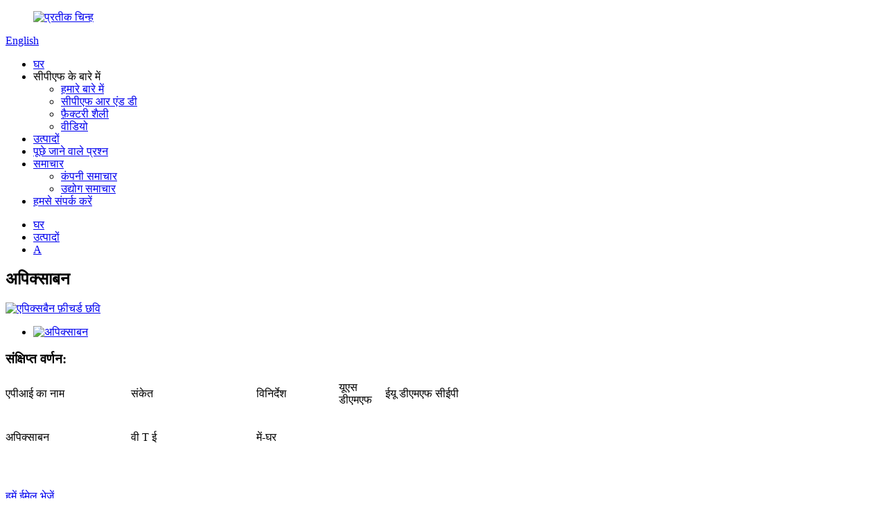

--- FILE ---
content_type: text/html
request_url: http://hi.cz-pharma.com/apixaban-product/
body_size: 18356
content:
<!DOCTYPE html> <html dir="ltr" lang="hi"> <head> <meta charset="UTF-8"/> <meta http-equiv="Content-Type" content="text/html; charset=UTF-8" /> <!-- Global site tag (gtag.js) - Google Analytics --> <script async src="https://www.googletagmanager.com/gtag/js?id=G-FMETTLF3ME"></script> <script>
  window.dataLayer = window.dataLayer || [];
  function gtag(){dataLayer.push(arguments);}
  gtag('js', new Date());

  gtag('config', 'G-FMETTLF3ME');
</script> <title>चीन Apixaban निर्माता और आपूर्तिकर्ता | सीपीएफ</title> <meta property="fb:app_id" content="966242223397117" /> <meta name="viewport" content="width=device-width,initial-scale=1,minimum-scale=1,maximum-scale=1,user-scalable=no"> <link rel="apple-touch-icon-precomposed" href=""> <meta name="format-detection" content="telephone=no"> <meta name="apple-mobile-web-app-capable" content="yes"> <meta name="apple-mobile-web-app-status-bar-style" content="black"> <meta property="og:url" content="https://www.cz-pharma.com/apixaban-product/"/> <meta property="og:title" content="China Apixaban manufacturers and suppliers | CPF" /> <meta property="og:description" content="Background Apixaban is a highly selective and reversible inhibitor of Factor Xa with Ki values of 0.08 nM and 0.17 nM in human and rabbit, respectively[1]. Factor X, also known by the eponym Stuart–Prower factor, is an enzyme of the coagulation cascade. Factor X is activated, by hydrolysis, into ..."/> <meta property="og:type" content="product"/> <meta property="og:image" content="https://www.cz-pharma.com/uploads/556512.jpg"/> <meta property="og:site_name" content="https://www.cz-pharma.com/"/> <link href="//cdn.goodao.net/cz-pharma/style/global/style.css" rel="stylesheet" onload="this.onload=null;this.rel='stylesheet'"> <link href="//cdn.goodao.net/cz-pharma/style/public/public.css" rel="stylesheet" onload="this.onload=null;this.rel='stylesheet'">  <link rel="shortcut icon" href="https://cdn.globalso.com/cz-pharma/ico.png" /> <meta name="author" content="gd-admin"/> <meta name="description" itemprop="description" content="पृष्ठभूमि एपिक्सबैन मानव और खरगोश में 0.08 एनएम और 0.17 एनएम के Ki मान के साथ फैक्टर Xa का एक अत्यधिक चयनात्मक और प्रतिवर्ती अवरोधक है।" />  <meta name="keywords" itemprop="keywords" content="503612-47-3, एपिक्साबन, चीन में एपिक्साबैन एपीआई निर्माता, भारत में एपिक्साबैन मध्यवर्ती निर्माता, चीन में एपिक्साबैन निर्माता, गुजरात में एपिक्साबैन निर्माता, एपिक्साबैन आपूर्तिकर्ता, भारत में एपिक्साबैन आपूर्तिकर्ता" />  <link rel="canonical" href="https://www.cz-pharma.com/apixaban-product/" /> <link href="//cdn.globalso.com/hide_search.css" rel="stylesheet"/><link href="//www.cz-pharma.com/style/hi.html.css" rel="stylesheet"/><link rel="alternate" hreflang="hi" href="http://hi.cz-pharma.com/" /></head> <body> <div class="container"> <header class="web_head">     <div class="head_layer">       <div class="layout">        <figure class="logo"><a href="/">                 <img src="https://cdn.globalso.com/cz-pharma/logo1.png" alt="प्रतीक चिन्ह">                 </a></figure>         <div class="head_right">           <b id="btn-search" class="btn--search"></b>           <div class="change-language ensemble">   <div class="change-language-info">     <div class="change-language-title medium-title">        <div class="language-flag language-flag-en"><a href="https://www.cz-pharma.com/"><b class="country-flag"></b><span>English</span> </a></div>        <b class="language-icon"></b>      </div> 	<div class="change-language-cont sub-content">         <div class="empty"></div>     </div>   </div> </div> <!--theme220-->                 </div>         <nav class="nav_wrap">           <ul class="head_nav">         <li><a href="/">घर</a></li> <li><a>सीपीएफ के बारे में</a> <ul class="sub-menu"> 	<li><a href="/about-us/">हमारे बारे में</a></li> 	<li><a href="/cpf-rd/">सीपीएफ आर एंड डी</a></li> 	<li><a href="/factory-tour/">फ़ैक्टरी शैली</a></li> 	<li><a href="/video/">वीडियो</a></li> </ul> </li> <li class="current-post-ancestor current-menu-parent"><a href="/products/">उत्पादों</a></li> <li><a href="/faqs/">पूछे जाने वाले प्रश्न</a></li> <li><a href="/news/">समाचार</a> <ul class="sub-menu"> 	<li><a href="/news_catalog/company-news/">कंपनी समाचार</a></li> 	<li><a href="/news_catalog/industry-news/">उद्योग समाचार</a></li> </ul> </li> <li><a href="/contact-us/">हमसे संपर्क करें</a></li>       </ul>         </nav>       </div>     </div>   </header><div class="path_bar">     <div class="layout">       <ul>        <li> <a itemprop="breadcrumb" href="/">घर</a></li><li> <a itemprop="breadcrumb" href="/products/" title="Products">उत्पादों</a> </li><li> <a itemprop="breadcrumb" href="/a/" title="A">A</a> </li></li>       </ul>     </div>   </div> <section class="web_main page_main">   <div class="layout">      <!-- aside begin -->     <aside class="aside">   <section class="aside-wrap">    <!-- <section class="side-widget">     <div class="side-tit-bar">       <h4 class="side-tit">Categories</h4>     </div>     <ul class="side-cate">       <li class="current-post-ancestor current-menu-parent"><a href="https://www.cz-pharma.com/a/">A</a></li> <li><a href="https://www.cz-pharma.com/b/">B</a></li> <li><a href="https://www.cz-pharma.com/c/">C</a></li> <li><a href="https://www.cz-pharma.com/d/">D</a></li> <li><a href="https://www.cz-pharma.com/e/">E</a></li> <li><a href="https://www.cz-pharma.com/f/">F</a></li> <li><a href="https://www.cz-pharma.com/g/">G</a></li> <li><a href="https://www.cz-pharma.com/h/">H</a></li> <li><a href="https://www.cz-pharma.com/i/">I</a></li> <li><a href="https://www.cz-pharma.com/j/">J</a></li> <li><a href="https://www.cz-pharma.com/k/">K</a></li> <li><a href="https://www.cz-pharma.com/l/">L</a></li> <li><a href="https://www.cz-pharma.com/m/">M</a></li> <li><a href="https://www.cz-pharma.com/n/">N</a></li> <li><a href="https://www.cz-pharma.com/o/">O</a></li> <li><a href="https://www.cz-pharma.com/p/">P</a></li> <li><a href="https://www.cz-pharma.com/q/">Q</a></li> <li><a href="https://www.cz-pharma.com/r/">R</a></li> <li><a href="https://www.cz-pharma.com/s/">S</a></li> <li><a href="https://www.cz-pharma.com/t/">T</a></li> <li><a href="https://www.cz-pharma.com/u/">U</a></li> <li><a href="https://www.cz-pharma.com/v/">V</a></li> <li><a href="https://www.cz-pharma.com/w/">W</a></li> <li><a href="https://www.cz-pharma.com/x/">X</a></li> <li><a href="https://www.cz-pharma.com/y/">Y</a></li> <li><a href="https://www.cz-pharma.com/z/">Z</a></li>     </ul>   </section>   <div class="side-widget">     <div class="side-tit-bar">       <h2 class="side-tit">Featured products</h2>     </div>     <div class="side-product-items">       <div class="items_content">         <ul >                     <li class="side_product_item">             <figure> <a  class="item-img" href="https://www.cz-pharma.com/ticagrelor-product/"><img src="https://cdn.globalso.com/cz-pharma/556511-300x200.jpg" alt="Ticagrelor"></a>               <figcaption>                 <div class="item_text"><a href="https://www.cz-pharma.com/ticagrelor-product/">Ticagrelor</a></div>               </figcaption>             </figure>             <a href="https://www.cz-pharma.com/ticagrelor-product/" class="add-friend"></a> </li>                     <li class="side_product_item">             <figure> <a  class="item-img" href="https://www.cz-pharma.com/sacubitril-hemicalcium-product/"><img src="https://cdn.globalso.com/cz-pharma/2774_214-300x200.jpg" alt="Sacubitril Hemicalcium"></a>               <figcaption>                 <div class="item_text"><a href="https://www.cz-pharma.com/sacubitril-hemicalcium-product/">Sacubitril Hemicalcium</a></div>               </figcaption>             </figure>             <a href="https://www.cz-pharma.com/sacubitril-hemicalcium-product/" class="add-friend"></a> </li>                     <li class="side_product_item">             <figure> <a  class="item-img" href="https://www.cz-pharma.com/rivaroxaban-product/"><img src="https://cdn.globalso.com/cz-pharma/5565113-300x200.jpg" alt="Rivaroxaban"></a>               <figcaption>                 <div class="item_text"><a href="https://www.cz-pharma.com/rivaroxaban-product/">Rivaroxaban</a></div>               </figcaption>             </figure>             <a href="https://www.cz-pharma.com/rivaroxaban-product/" class="add-friend"></a> </li>                     <li class="side_product_item">             <figure> <a  class="item-img" href="https://www.cz-pharma.com/pregabalin-product/"><img src="https://cdn.globalso.com/cz-pharma/2774_212-300x200.jpg" alt="Pregabalin"></a>               <figcaption>                 <div class="item_text"><a href="https://www.cz-pharma.com/pregabalin-product/">Pregabalin</a></div>               </figcaption>             </figure>             <a href="https://www.cz-pharma.com/pregabalin-product/" class="add-friend"></a> </li>                     <li class="side_product_item">             <figure> <a  class="item-img" href="https://www.cz-pharma.com/enalapril-maleate-product/"><img src="https://cdn.globalso.com/cz-pharma/2774_27-300x200.jpg" alt="Enalapril Maleate"></a>               <figcaption>                 <div class="item_text"><a href="https://www.cz-pharma.com/enalapril-maleate-product/">Enalapril Maleate</a></div>               </figcaption>             </figure>             <a href="https://www.cz-pharma.com/enalapril-maleate-product/" class="add-friend"></a> </li>                     <li class="side_product_item">             <figure> <a  class="item-img" href="https://www.cz-pharma.com/doxycycline-mono-product/"><img src="https://cdn.globalso.com/cz-pharma/55651524242-300x200.jpg" alt="Doxycycline Monohydrate"></a>               <figcaption>                 <div class="item_text"><a href="https://www.cz-pharma.com/doxycycline-mono-product/">Doxycycline Monohydrate</a></div>               </figcaption>             </figure>             <a href="https://www.cz-pharma.com/doxycycline-mono-product/" class="add-friend"></a> </li>                     <li class="side_product_item">             <figure> <a  class="item-img" href="https://www.cz-pharma.com/chlorothiazide-product/"><img src="https://cdn.globalso.com/cz-pharma/2774_25-300x200.jpg" alt="Chlorothiazide"></a>               <figcaption>                 <div class="item_text"><a href="https://www.cz-pharma.com/chlorothiazide-product/">Chlorothiazide</a></div>               </figcaption>             </figure>             <a href="https://www.cz-pharma.com/chlorothiazide-product/" class="add-friend"></a> </li>                     <li class="side_product_item">             <figure> <a  class="item-img" href="https://www.cz-pharma.com/apixaban-product/"><img src="https://cdn.globalso.com/cz-pharma/556512-300x200.jpg" alt="Apixaban"></a>               <figcaption>                 <div class="item_text"><a href="https://www.cz-pharma.com/apixaban-product/">Apixaban</a></div>               </figcaption>             </figure>             <a href="https://www.cz-pharma.com/apixaban-product/" class="add-friend"></a> </li>                   </ul>       </div>     </div>   </div>-->     </section> </aside>    <!--// aisde end -->      <!-- main begin -->     <section class="main product_detail_main" >       <h2 class="page_title">अपिक्साबन</h2>       <!-- product info -->       <section class="product-intro">         <div class="product-view" >            <!-- Piliang S-->                     <!-- Piliang E-->                     <div class="product-image"> <a class="cloud-zoom" id="zoom1" data-zoom="adjustX:0, adjustY:0" href="https://cdn.globalso.com/cz-pharma/556512.jpg"> <img src="https://cdn.globalso.com/cz-pharma/556512.jpg" itemprop="image" title="" alt="एपिक्सबैन फ़ीचर्ड छवि" style="width:100%" /></a> </div>                     <div  style="position:relative; width:100%;">             <div class="image-additional">               <ul class="swiper-wrapper">                                 <li class="swiper-slide image-item current"> <a class="cloud-zoom-gallery item"  href="https://cdn.globalso.com/cz-pharma/556512.jpg" data-zoom="useZoom:zoom1, smallImage:https://cdn.globalso.com/cz-pharma/556512.jpg" title=""><img src="https://cdn.globalso.com/cz-pharma/556512-300x200.jpg" alt="अपिक्साबन" /></a> </li>                               </ul>               <div class="swiper-pagination swiper-pagination-white"></div>             </div>             <div class="swiper-button-next swiper-button-white"></div>             <div class="swiper-button-prev swiper-button-white"></div>           </div>         </div>         <section class="product-summary">           <div class="product-meta">             <h3>संक्षिप्त वर्णन:</h3>             <p><table style="width: 730px; height: 126px;" border="0" cellspacing="0" cellpadding="0"> <colgroup> <col span="2" width="181" /> <col width="119" /> <col width="67" /> <col width="72" /> <col width="110" /> </colgroup> <tbody> <tr> <td width="181" height="42">एपीआई का नाम</td> <td width="181">संकेत</td> <td width="119">विनिर्देश</td> <td width="67">यूएस डीएमएफ</td> <td width="72">ईयू डीएमएफ</td> <td width="110">सीईपी</td> </tr> <tr> <td height="84">अपिक्साबन</td> <td>वी T ई</td> <td>में-घर</td> <td></td> <td></td> <td></td> </tr> </tbody> </table> </p>             <br />                                   </div>           <div class="product-btn-wrap"> <a href="javascript:" onclick="showMsgPop();" class="email">हमें ईमेल भेजें</a> <!--<a href="/downloadpdf.php?id=1417" target="_blank" rel="external nofollow"   class="pdf">Download as PDF</a>--> </div>           <div class="share-this">             <div class="addthis_sharing_toolbox"></div>             </div>         </section>       </section>       <section class="tab-content-wrap product-detail">         <div class="tab-title-bar detail-tabs">           <h2 class="tab-title title current"><span>उत्पाद विवरण</span></h2>                                          <h2 class="tab-title title"><span>उत्पाद टैग</span></h2>                   </div>         <section class="tab-panel-wrap">           <section class="tab-panel disabled entry">             <section class="tab-panel-content">                                           <div class="fl-builder-content fl-builder-content-1417 fl-builder-content-primary fl-builder-global-templates-locked" data-post-id="1417"><div class="fl-row fl-row-full-width fl-row-bg-none fl-node-5fb36b4a1f9a7" data-node="5fb36b4a1f9a7"> 	<div class="fl-row-content-wrap"> 				<div class="fl-row-content fl-row-full-width fl-node-content"> 		 <div class="fl-col-group fl-node-5fb36b4a1f9e5" data-node="5fb36b4a1f9e5"> 			<div class="fl-col fl-node-5fb36b4a1fa1d" data-node="5fb36b4a1fa1d" style="width: 100%;"> 	<div class="fl-col-content fl-node-content"> 	<div class="fl-module fl-module-icon fl-node-5fb36b4a1fa54" data-node="5fb36b4a1fa54" data-animation-delay="0.0"> 	<div class="fl-module-content fl-node-content"> 		<div class="fl-icon-wrap"> 	<span class="fl-icon"> 				<i class="fa fa-opera"></i>  			</span> 	 		<div class="fl-icon-text"> 				<p><span style="color: #f2b10f; font-size: xx-large;"><strong>उत्पाद विवरण</strong></span></p>			</div> 	</div> 	</div> </div><div class="fl-module fl-module-separator fl-node-5fb36b4a1fa8b" data-node="5fb36b4a1fa8b" data-animation-delay="0.0"> 	<div class="fl-module-content fl-node-content"> 		<div class="fl-separator"></div>	</div> </div>	</div> </div>	</div> 		</div> 	</div> </div><div class="fl-row fl-row-full-width fl-row-bg-none fl-node-5fb36b1d9db60" data-node="5fb36b1d9db60"> 	<div class="fl-row-content-wrap"> 				<div class="fl-row-content fl-row-full-width fl-node-content"> 		 <div class="fl-col-group fl-node-5fb36b1d9df06" data-node="5fb36b1d9df06"> 			<div class="fl-col fl-node-5fb36b1d9e038" data-node="5fb36b1d9e038" style="width: 100%;"> 	<div class="fl-col-content fl-node-content"> 	<div class="fl-module fl-module-rich-text fl-node-5fb36b1d9f4ef" data-node="5fb36b1d9f4ef" data-animation-delay="0.0"> 	<div class="fl-module-content fl-node-content"> 		<div class="fl-rich-text"> 	<h2><b>पृष्ठभूमि</b><b></b></h2> <p>एपिक्सबैन मानव और खरगोश में क्रमशः 0.08 एनएम और 0.17 एनएम के Ki मान के साथ फैक्टर Xa का एक अत्यधिक चयनात्मक और प्रतिवर्ती अवरोधक है [1]।</p> <p>फैक्टर एक्स, जिसे स्टुअर्ट-प्रोवर फ़ैक्टर के नाम से भी जाना जाता है, जमावट कैस्केड का एक एंजाइम है। फैक्टर X, हाइड्रोलिसिस द्वारा, फैक्टर IX दोनों द्वारा फैक्टर Xa में सक्रिय होता है। फैक्टर Xa जमावट फ़ैक्टरथ्रोम्बोकिनेस का सक्रिय रूप है। अवरोधक फैक्टर Xa एंटीकोआग्यूलेशन के लिए एक वैकल्पिक विधि प्रदान कर सकता है। डायरेक्ट एक्सए अवरोधक लोकप्रिय एंटीकोआगुलंट्स हैं [2]।</p> <p>इन विट्रो में: एपिक्सबान्हास ने क्रमशः मानव फैक्टर Xa और रैबिट फैक्टर Xa के लिए 0.08 nM और 0.17 nM के Ki के साथ फैक्टर Xa पर उच्च स्तर की शक्ति, चयनात्मकता और प्रभावकारिता प्रदर्शित की है [1]। एपिक्सैबन ने सामान्य मानव प्लाज्मा के थक्के के समय को 3.6, 0.37, 7.4 और 0.4 μM की सांद्रता (EC2x) के साथ बढ़ा दिया, जो क्रमशः प्रोथ्रोम्बिन समय (पीटी), संशोधित प्रोथ्रोम्बिन समय (एमपीटी), सक्रिय आंशिक थ्रोम्बोप्लास्टिन समय को दोगुना करने के लिए आवश्यक है। एपीटीटी) और हेपटेस्ट। इसके अलावा, एपीक्साबैन ने पीटी और एपीटीटी दोनों परीक्षणों में मानव और खरगोश के प्लाज्मा में उच्चतम क्षमता दिखाई, लेकिन चूहे और कुत्ते के प्लाज्मा में कम क्षमता दिखाई।</p> <p>विवो में: एपिक्सैबन ने कुत्ते में बहुत कम क्लीयरेंस (सीएल: 0.02 एल किग्रा-1एच-1), और वितरण की कम मात्रा (वीडीएसएस: 0.2 एल/किग्रा) के साथ उत्कृष्ट फार्माकोकाइनेटिक्स का प्रदर्शन किया। इसके अलावा, एपिक्सबैन ने 5.8 घंटे के टी1/2 और अच्छी मौखिक जैवउपलब्धता (एफ: 58%) के साथ मध्यम आधा जीवन भी दिखाया [1]। धमनी-शिरापरक घनास्त्रता (एवीएसटी), शिरापरक घनास्त्रता (वीटी) और विद्युत मध्यस्थ कैरोटिड धमनी घनास्त्रता (ईसीएटी) खरगोश मॉडल में, एपिक्सैबन ने खुराक पर निर्भर तरीके से 270 एनएम, 110 एनएम और 70 एनएम के ईसी 50 के साथ एंटीथ्रॉम्बोटिक प्रभाव उत्पन्न किया। ]. एपिक्सबैन ने खरगोश पूर्व विवो में 0.22 μM के IC50 के साथ कारक Xa गतिविधि को महत्वपूर्ण रूप से बाधित किया। चिंपांज़ी में, एपिक्सैबन ने वितरण की छोटी मात्रा (Vdss: 0.17 L kg-1), कम प्रणालीगत निकासी (Cl: 0.018 L kg-1h-1), और अच्छी मौखिक जैवउपलब्धता (F: 59%) भी दिखाई।</p> <p>सन्दर्भ:<br />पिंटो डीजेपी, ओरवाट एमजे, कोच एस, एट अल। 1-(4-मेथॉक्सीफेनिल)-7-ऑक्सो-6-(4-(2-ऑक्सोपाइपरिडिन-1-वाईएल) फिनाइल)-4, 5, 6, 7-टेट्राहाइड्रो-1 एच-पाइराज़ोलो की खोज [3, 4- सी] पाइरीडीन-3-कार्बोक्सामाइड (एपिक्साबैन, बीएमएस-562247), एक अत्यधिक शक्तिशाली, चयनात्मक, प्रभावोत्पादक और रक्त जमावट कारक Xa[J] का मौखिक रूप से जैवउपलब्ध अवरोधक। जर्नल ऑफ़ मेडिसिनल केमिस्ट्री, 2007, 50(22): 5339-5356।<br />सिधू पी एस. एंटीकोआगुलंट्स के रूप में डायरेक्ट फैक्टर एक्सए इनहिबिटर्स [जे]।<br />वोंग पीसी, क्रेन ईजे, ज़िन बी, एट अल। एपिक्सबैन, एक मौखिक, प्रत्यक्ष और अत्यधिक चयनात्मक कारक Xa अवरोधक: इन विट्रो, एंटीथ्रॉम्बोटिक और एंटीहेमोस्टैटिकस्टडीज [जे]। जर्नल ऑफ़ थ्रोम्बोसिस एंड हेमोस्टेसिस, 2008, 6(5): 820-829।<br />झांग डी, हे के, राघवन एन, एट अल। खरगोशों में कारक Xa अवरोधक एपिक्सबैन का चयापचय, फार्माकोकाइनेटिक्स और फार्माकोडायनामिक्स [जे]। जर्नल ऑफ़ थ्रोम्बोसिस और थ्रोम्बोलिसिस, 2010, 29(1): 70-80।<br />हे के, लुएटजेन जेएम, झांग डी, एट अल। एपिक्सबैन के प्रीक्लिनिकल फार्माकोकाइनेटिक्स और फार्माकोडायनामिक्स, एक शक्तिशाली और चयनात्मक कारक Xa अवरोधक [जे]। यूरोपियन जर्नल ऑफ़ ड्रग मेटाबोलिज्म एंड फार्माकोकाइनेटिक्स, 2011, 36(3): 129-139।</p> <p>एपिक्सबैन मानव और खरगोश में क्रमशः 0.08 एनएम और 0.17 एनएम के Ki मान के साथ फैक्टर Xa का एक अत्यधिक चयनात्मक और प्रतिवर्ती अवरोधक है [1]।</p> <p>फैक्टर एक्स, जिसे स्टुअर्ट-प्रोवर फ़ैक्टर के नाम से भी जाना जाता है, जमावट कैस्केड का एक एंजाइम है। फैक्टर X, हाइड्रोलिसिस द्वारा, फैक्टर IX दोनों द्वारा फैक्टर Xa में सक्रिय होता है। फैक्टर Xa जमावट फ़ैक्टरथ्रोम्बोकिनेस का सक्रिय रूप है। अवरोधक फैक्टर Xa एंटीकोआग्यूलेशन के लिए एक वैकल्पिक विधि प्रदान कर सकता है। डायरेक्ट एक्सए अवरोधक लोकप्रिय एंटीकोआगुलंट्स हैं [2]।</p> <p>इन विट्रो में: एपिक्सबान्हास ने क्रमशः मानव फैक्टर Xa और रैबिट फैक्टर Xa के लिए 0.08 nM और 0.17 nM के Ki के साथ फैक्टर Xa पर उच्च स्तर की शक्ति, चयनात्मकता और प्रभावकारिता प्रदर्शित की है [1]। एपिक्सैबन ने सामान्य मानव प्लाज्मा के थक्के के समय को 3.6, 0.37, 7.4 और 0.4 μM की सांद्रता (EC2x) के साथ बढ़ा दिया, जो क्रमशः प्रोथ्रोम्बिन समय (पीटी), संशोधित प्रोथ्रोम्बिन समय (एमपीटी), सक्रिय आंशिक थ्रोम्बोप्लास्टिन समय को दोगुना करने के लिए आवश्यक है। एपीटीटी) और हेपटेस्ट। इसके अलावा, एपीक्साबैन ने पीटी और एपीटीटी दोनों परीक्षणों में मानव और खरगोश के प्लाज्मा में उच्चतम क्षमता दिखाई, लेकिन चूहे और कुत्ते के प्लाज्मा में कम क्षमता दिखाई।</p> <p>विवो में: एपिक्सैबन ने कुत्ते में बहुत कम क्लीयरेंस (सीएल: 0.02 एल किग्रा-1एच-1), और वितरण की कम मात्रा (वीडीएसएस: 0.2 एल/किग्रा) के साथ उत्कृष्ट फार्माकोकाइनेटिक्स का प्रदर्शन किया। इसके अलावा, एपिक्सबैन ने 5.8 घंटे के टी1/2 और अच्छी मौखिक जैवउपलब्धता (एफ: 58%) के साथ मध्यम आधा जीवन भी दिखाया [1]। धमनी-शिरापरक घनास्त्रता (एवीएसटी), शिरापरक घनास्त्रता (वीटी) और विद्युत मध्यस्थ कैरोटिड धमनी घनास्त्रता (ईसीएटी) खरगोश मॉडल में, एपिक्सैबन ने खुराक पर निर्भर तरीके से 270 एनएम, 110 एनएम और 70 एनएम के ईसी 50 के साथ एंटीथ्रॉम्बोटिक प्रभाव उत्पन्न किया। ]. एपिक्सबैन ने खरगोश पूर्व विवो में 0.22 μM के IC50 के साथ कारक Xa गतिविधि को महत्वपूर्ण रूप से बाधित किया। चिंपांज़ी में, एपिक्सैबन ने वितरण की छोटी मात्रा (Vdss: 0.17 L kg-1), कम प्रणालीगत निकासी (Cl: 0.018 L kg-1h-1), और अच्छी मौखिक जैवउपलब्धता (F: 59%) भी दिखाई।</p> <p>सन्दर्भ:<br />पिंटो डीजेपी, ओरवाट एमजे, कोच एस, एट अल। 1-(4-मेथॉक्सीफेनिल)-7-ऑक्सो-6-(4-(2-ऑक्सोपाइपरिडिन-1-वाईएल) फिनाइल)-4, 5, 6, 7-टेट्राहाइड्रो-1 एच-पाइराज़ोलो की खोज [3, 4- सी] पाइरीडीन-3-कार्बोक्सामाइड (एपिक्साबैन, बीएमएस-562247), एक अत्यधिक शक्तिशाली, चयनात्मक, प्रभावोत्पादक और रक्त जमावट कारक Xa[J] का मौखिक रूप से जैवउपलब्ध अवरोधक। जर्नल ऑफ़ मेडिसिनल केमिस्ट्री, 2007, 50(22): 5339-5356।<br />सिधू पी एस. एंटीकोआगुलंट्स के रूप में डायरेक्ट फैक्टर एक्सए इनहिबिटर्स [जे]।<br />वोंग पीसी, क्रेन ईजे, ज़िन बी, एट अल। एपिक्सबैन, एक मौखिक, प्रत्यक्ष और अत्यधिक चयनात्मक कारक Xa अवरोधक: इन विट्रो, एंटीथ्रॉम्बोटिक और एंटीहेमोस्टैटिकस्टडीज [जे]। जर्नल ऑफ़ थ्रोम्बोसिस एंड हेमोस्टेसिस, 2008, 6(5): 820-829।<br />झांग डी, हे के, राघवन एन, एट अल। खरगोशों में कारक Xa अवरोधक एपिक्सबैन का चयापचय, फार्माकोकाइनेटिक्स और फार्माकोडायनामिक्स [जे]। जर्नल ऑफ़ थ्रोम्बोसिस और थ्रोम्बोलिसिस, 2010, 29(1): 70-80।<br />हे के, लुएटजेन जेएम, झांग डी, एट अल। एपिक्सबैन के प्रीक्लिनिकल फार्माकोकाइनेटिक्स और फार्माकोडायनामिक्स, एक शक्तिशाली और चयनात्मक कारक Xa अवरोधक [जे]। यूरोपियन जर्नल ऑफ़ ड्रग मेटाबोलिज्म एंड फार्माकोकाइनेटिक्स, 2011, 36(3): 129-139।</p> <p style="text-align: center;"><b>रासायनिक संरचना</b></p> <p><img class="alignnone size-full wp-image-1682 aligncenter" alt="अपिक्साबन" src="//www.cz-pharma.com/uploads/Apixaban.jpg" /></p> </div>	</div> </div>	</div> </div>	</div> 		</div> 	</div> </div><div class="fl-row fl-row-full-width fl-row-bg-none fl-node-5fb36b4a1fac3" data-node="5fb36b4a1fac3"> 	<div class="fl-row-content-wrap"> 				<div class="fl-row-content fl-row-full-width fl-node-content"> 		 <div class="fl-col-group fl-node-5fb36b4a1fafa" data-node="5fb36b4a1fafa"> 			<div class="fl-col fl-node-5fb36b4a1fb31" data-node="5fb36b4a1fb31" style="width: 100%;"> 	<div class="fl-col-content fl-node-content"> 	<div class="fl-module fl-module-icon fl-node-5fb36b4a1fb68" data-node="5fb36b4a1fb68" data-animation-delay="0.0"> 	<div class="fl-module-content fl-node-content"> 		<div class="fl-icon-wrap"> 	<span class="fl-icon"> 				<i class="fa fa-file-pdf-o"></i>  			</span> 	 		<div class="fl-icon-text"> 				<p><span style="color: #f2b10f; font-size: xx-large;"><strong>प्रमाणपत्र</strong></span></p>			</div> 	</div> 	</div> </div><div class="fl-module fl-module-separator fl-node-5fb36b4a1fb7a" data-node="5fb36b4a1fb7a" data-animation-delay="0.0"> 	<div class="fl-module-content fl-node-content"> 		<div class="fl-separator"></div>	</div> </div>	</div> </div>	</div>  <div class="fl-col-group fl-node-5fb36b4a1fbb1" data-node="5fb36b4a1fbb1"> 			<div class="fl-col fl-node-5fb36b4a1fbe8 fl-col-small" data-node="5fb36b4a1fbe8" style="width: 25%;"> 	<div class="fl-col-content fl-node-content"> 	<div class="fl-module fl-module-photo fl-node-5fb36b4a1fcfc" data-node="5fb36b4a1fcfc" data-animation-delay="0.0"> 	<div class="fl-module-content fl-node-content"> 		<div class="fl-photo fl-photo-align-center" itemscope itemtype="http://schema.org/ImageObject"> 	<div class="fl-photo-content fl-photo-img-jpg"> 				<img class="fl-photo-img wp-image-1253 size-full" src="//www.cz-pharma.com/uploads/beaa7119.jpg" alt="2018 जीएमपी-2" itemprop="image"  /> 		     			</div> 	</div>	</div> </div>	</div> </div>			<div class="fl-col fl-node-5fb36b4a1fc20 fl-col-small" data-node="5fb36b4a1fc20" style="width: 25%;"> 	<div class="fl-col-content fl-node-content"> 	<div class="fl-module fl-module-photo fl-node-5fb36b4a1fd33" data-node="5fb36b4a1fd33" data-animation-delay="0.0"> 	<div class="fl-module-content fl-node-content"> 		<div class="fl-photo fl-photo-align-center" itemscope itemtype="http://schema.org/ImageObject"> 	<div class="fl-photo-content fl-photo-img-jpg"> 				<img class="fl-photo-img wp-image-1254 size-full" src="//www.cz-pharma.com/uploads/15b802ef.jpg" alt="जीएमपी उपचार 201811 (कैप्टोप्रिल, थैलिडोमाइड आदि)" itemprop="image"  /> 		     			</div> 	</div>	</div> </div>	</div> </div>			<div class="fl-col fl-node-5fb36b4a1fc57 fl-col-small" data-node="5fb36b4a1fc57" style="width: 25%;"> 	<div class="fl-col-content fl-node-content"> 	<div class="fl-module fl-module-photo fl-node-5fb36b4a1fd6a" data-node="5fb36b4a1fd6a" data-animation-delay="0.0"> 	<div class="fl-module-content fl-node-content"> 		<div class="fl-photo fl-photo-align-center" itemscope itemtype="http://schema.org/ImageObject"> 	<div class="fl-photo-content fl-photo-img-jpg"> 				<img class="fl-photo-img wp-image-1255 size-full" src="//www.cz-pharma.com/uploads/40ac545a.jpg" alt="जीएमपी-ऑफ-पीएमडीए-इन-चानयू-平成28年08月03日 नान्चॉन्ग-चानयू-फार्माटेक-कंपनी" itemprop="image"  /> 		     			</div> 	</div>	</div> </div>	</div> </div>			<div class="fl-col fl-node-5fb36b4a1fc8e fl-col-small" data-node="5fb36b4a1fc8e" style="width: 25%;"> 	<div class="fl-col-content fl-node-content"> 	<div class="fl-module fl-module-photo fl-node-5fb36b4a1fcc5" data-node="5fb36b4a1fcc5" data-animation-delay="0.0"> 	<div class="fl-module-content fl-node-content"> 		<div class="fl-photo fl-photo-align-center" itemscope itemtype="http://schema.org/ImageObject"> 	<div class="fl-photo-content fl-photo-img-jpg"> 				<img class="fl-photo-img wp-image-1256 size-full" src="//www.cz-pharma.com/uploads/FDA-EIR-Letter-201901.jpg" alt="एफडीए-ईआईआर-पत्र-201901" itemprop="image"  /> 		     			</div> 	</div>	</div> </div>	</div> </div>	</div>  <div class="fl-col-group fl-node-5fb36b4a20848" data-node="5fb36b4a20848"> 			<div class="fl-col fl-node-5fb36b4a2087f" data-node="5fb36b4a2087f" style="width: 100%;"> 	<div class="fl-col-content fl-node-content"> 	<div class="fl-module fl-module-button fl-node-5fb36b4a208ed" data-node="5fb36b4a208ed" data-animation-delay="0.0"> 	<div class="fl-module-content fl-node-content"> 		<div class="fl-button-wrap fl-button-width-custom fl-button-center"> 			<a href="/about-us/" target="_self" class="fl-button" role="button"> 							<span class="fl-button-text">हमारी ताकत</span> 					</a> </div> 	</div> </div>	</div> </div>	</div> 		</div> 	</div> </div><div class="fl-row fl-row-full-width fl-row-bg-none fl-node-5fb36b4a1fda2" data-node="5fb36b4a1fda2"> 	<div class="fl-row-content-wrap"> 				<div class="fl-row-content fl-row-full-width fl-node-content"> 		 <div class="fl-col-group fl-node-5fb36b4a1fdd9" data-node="5fb36b4a1fdd9"> 			<div class="fl-col fl-node-5fb36b4a1fe10" data-node="5fb36b4a1fe10" style="width: 100%;"> 	<div class="fl-col-content fl-node-content"> 	<div class="fl-module fl-module-icon fl-node-5fb36b4a1fe47" data-node="5fb36b4a1fe47" data-animation-delay="0.0"> 	<div class="fl-module-content fl-node-content"> 		<div class="fl-icon-wrap"> 	<span class="fl-icon"> 				<i class="fa fa-balance-scale"></i>  			</span> 	 		<div class="fl-icon-text"> 				<p><span style="color: #f2b10f; font-size: xx-large;"><strong><strong>गुणवत्ता प्रबंधन</strong></strong></span></p>			</div> 	</div> 	</div> </div><div class="fl-module fl-module-separator fl-node-5fb36b4a1fe7e" data-node="5fb36b4a1fe7e" data-animation-delay="0.0"> 	<div class="fl-module-content fl-node-content"> 		<div class="fl-separator"></div>	</div> </div>	</div> </div>	</div> 		</div> 	</div> </div><div class="fl-row fl-row-full-width fl-row-bg-none fl-node-5fb36b4a1feb5" data-node="5fb36b4a1feb5"> 	<div class="fl-row-content-wrap"> 				<div class="fl-row-content fl-row-full-width fl-node-content"> 		 <div class="fl-col-group fl-node-5fb36b4a1ffa1" data-node="5fb36b4a1ffa1"> 			<div class="fl-col fl-node-5fb36b4a1ffd8 fl-col-small" data-node="5fb36b4a1ffd8" style="width: 25%;"> 	<div class="fl-col-content fl-node-content"> 	<div class="fl-module fl-module-photo fl-node-5fb36b4a1ff24" data-node="5fb36b4a1ff24" data-animation-delay="0.0"> 	<div class="fl-module-content fl-node-content"> 		<div class="fl-photo fl-photo-align-center" itemscope itemtype="http://schema.org/ImageObject"> 	<div class="fl-photo-content fl-photo-img-png"> 				<img class="fl-photo-img wp-image-1458 size-full" src="//www.cz-pharma.com/uploads/Quality-management1.png" alt="गुणवत्ता प्रबंधन1" itemprop="image"  /> 		     			</div> 	</div>	</div> </div><div class="fl-module fl-module-rich-text fl-node-5fb36b4a200ec" data-node="5fb36b4a200ec" data-animation-delay="0.0"> 	<div class="fl-module-content fl-node-content"> 		<div class="fl-rich-text"> 	<p><span style="font-size: medium;">प्रस्ताव<span style="color: #f2b10f;"><strong><span style="font-size: large;">18</span></strong></span>गुणवत्ता संगति मूल्यांकन परियोजनाएं जिन्हें मंजूरी दे दी गई है<span style="color: #f2b10f;"><strong><span style="font-size: large;">4</span></strong></span>, और<span style="color: #f2b10f;"><strong><span style="font-size: large;">6</span></strong></span>परियोजनाएं अनुमोदनाधीन हैं।</span></p> </div>	</div> </div>	</div> </div>			<div class="fl-col fl-node-5fb36b4a2000f fl-col-small" data-node="5fb36b4a2000f" style="width: 25%;"> 	<div class="fl-col-content fl-node-content"> 	<div class="fl-module fl-module-photo fl-node-5fb36b4a1ff5b" data-node="5fb36b4a1ff5b" data-animation-delay="0.0"> 	<div class="fl-module-content fl-node-content"> 		<div class="fl-photo fl-photo-align-center" itemscope itemtype="http://schema.org/ImageObject"> 	<div class="fl-photo-content fl-photo-img-png"> 				<img class="fl-photo-img wp-image-1459 size-full" src="//www.cz-pharma.com/uploads/Quality-management2.png" alt="गुणवत्ता प्रबंधन2" itemprop="image"  /> 		     			</div> 	</div>	</div> </div><div class="fl-module fl-module-rich-text fl-node-5fb36b4a20123" data-node="5fb36b4a20123" data-animation-delay="0.0"> 	<div class="fl-module-content fl-node-content"> 		<div class="fl-rich-text"> 	<p><span style="font-size: medium;">उन्नत अंतर्राष्ट्रीय गुणवत्ता प्रबंधन प्रणाली ने बिक्री के लिए ठोस आधार तैयार किया है।</span></p> </div>	</div> </div>	</div> </div>			<div class="fl-col fl-node-5fb36b4a20046 fl-col-small" data-node="5fb36b4a20046" style="width: 25%;"> 	<div class="fl-col-content fl-node-content"> 	<div class="fl-module fl-module-photo fl-node-5fb36b4a1ff69" data-node="5fb36b4a1ff69" data-animation-delay="0.0"> 	<div class="fl-module-content fl-node-content"> 		<div class="fl-photo fl-photo-align-center" itemscope itemtype="http://schema.org/ImageObject"> 	<div class="fl-photo-content fl-photo-img-png"> 				<img class="fl-photo-img wp-image-1460 size-full" src="//www.cz-pharma.com/uploads/Quality-management3.png" alt="गुणवत्ता प्रबंधन3" itemprop="image"  /> 		     			</div> 	</div>	</div> </div><div class="fl-module fl-module-rich-text fl-node-5fb36b4a2015a" data-node="5fb36b4a2015a" data-animation-delay="0.0"> 	<div class="fl-module-content fl-node-content"> 		<div class="fl-rich-text"> 	<p><span style="font-size: medium;">गुणवत्ता और चिकित्सीय प्रभाव सुनिश्चित करने के लिए गुणवत्ता पर्यवेक्षण उत्पाद के पूरे जीवन चक्र के दौरान चलता है।</span></p> </div>	</div> </div>	</div> </div>			<div class="fl-col fl-node-5fb36b4a2007d fl-col-small" data-node="5fb36b4a2007d" style="width: 25%;"> 	<div class="fl-col-content fl-node-content"> 	<div class="fl-module fl-module-photo fl-node-5fb36b4a1feec" data-node="5fb36b4a1feec" data-animation-delay="0.0"> 	<div class="fl-module-content fl-node-content"> 		<div class="fl-photo fl-photo-align-center" itemscope itemtype="http://schema.org/ImageObject"> 	<div class="fl-photo-content fl-photo-img-png"> 				<img class="fl-photo-img wp-image-1461 size-full" src="//www.cz-pharma.com/uploads/Quality-management4.png" alt="गुणवत्ता प्रबंधन4" itemprop="image"  /> 		     			</div> 	</div>	</div> </div><div class="fl-module fl-module-rich-text fl-node-5fb36b4a200b5" data-node="5fb36b4a200b5" data-animation-delay="0.0"> 	<div class="fl-module-content fl-node-content"> 		<div class="fl-rich-text"> 	<p><span style="font-size: medium;">व्यावसायिक नियामक मामलों की टीम आवेदन और पंजीकरण के दौरान गुणवत्ता की मांगों का समर्थन करती है।</span></p> </div>	</div> </div>	</div> </div>	</div>  <div class="fl-col-group fl-node-5fb36b4a20924" data-node="5fb36b4a20924"> 			<div class="fl-col fl-node-5fb36b4a2095c" data-node="5fb36b4a2095c" style="width: 100%;"> 	<div class="fl-col-content fl-node-content"> 	<div class="fl-module fl-module-button fl-node-5fb36b4a20993" data-node="5fb36b4a20993" data-animation-delay="0.0"> 	<div class="fl-module-content fl-node-content"> 		<div class="fl-button-wrap fl-button-width-custom fl-button-center"> 			<a href="/cpf-rd/" target="_self" class="fl-button" role="button"> 							<span class="fl-button-text">और देखें</span> 					</a> </div> 	</div> </div>	</div> </div>	</div> 		</div> 	</div> </div><div class="fl-row fl-row-full-width fl-row-bg-none fl-node-5fb36b4a206ba" data-node="5fb36b4a206ba"> 	<div class="fl-row-content-wrap"> 				<div class="fl-row-content fl-row-full-width fl-node-content"> 		 <div class="fl-col-group fl-node-5fb36b4a206f1" data-node="5fb36b4a206f1"> 			<div class="fl-col fl-node-5fb36b4a20728" data-node="5fb36b4a20728" style="width: 100%;"> 	<div class="fl-col-content fl-node-content"> 	<div class="fl-module fl-module-icon fl-node-5fb36b4a20734" data-node="5fb36b4a20734" data-animation-delay="0.0"> 	<div class="fl-module-content fl-node-content"> 		<div class="fl-icon-wrap"> 	<span class="fl-icon"> 				<i class="fa fa-cogs"></i>  			</span> 	 		<div class="fl-icon-text"> 				<p><span style="color: #f2b10f; font-size: xx-large;"><strong><strong><strong>उत्पादन प्रबंधन</strong></strong></strong></span></p>			</div> 	</div> 	</div> </div><div class="fl-module fl-module-separator fl-node-5fb36b4a2076b" data-node="5fb36b4a2076b" data-animation-delay="0.0"> 	<div class="fl-module-content fl-node-content"> 		<div class="fl-separator"></div>	</div> </div>	</div> </div>	</div> 		</div> 	</div> </div><div class="fl-row fl-row-full-width fl-row-bg-none fl-node-5fb36b4a20191" data-node="5fb36b4a20191"> 	<div class="fl-row-content-wrap"> 				<div class="fl-row-content fl-row-full-width fl-node-content"> 		 <div class="fl-col-group fl-node-5fb36b4a201c8" data-node="5fb36b4a201c8"> 			<div class="fl-col fl-node-5fb36b4a20200 fl-col-has-cols" data-node="5fb36b4a20200" style="width: 100%;"> 	<div class="fl-col-content fl-node-content"> 	 <div class="fl-col-group fl-node-5fb36b4a20237 fl-col-group-nested" data-node="5fb36b4a20237"> 			<div class="fl-col fl-node-5fb36b4a2026e fl-col-small" data-node="5fb36b4a2026e" style="width: 32.9%;"> 	<div class="fl-col-content fl-node-content"> 	<div class="fl-module fl-module-photo fl-node-5fb36b4a2037f" data-node="5fb36b4a2037f" data-animation-delay="0.0"> 	<div class="fl-module-content fl-node-content"> 		<div class="fl-photo fl-photo-align-center" itemscope itemtype="http://schema.org/ImageObject"> 	<div class="fl-photo-content fl-photo-img-png"> 				<img class="fl-photo-img wp-image-1464 size-full" src="//www.cz-pharma.com/uploads/cpf5.png" alt="सीपीएफ5" itemprop="image"  /> 		     			</div> 	</div>	</div> </div><div class="fl-module fl-module-photo fl-node-5fb36b4a203b6" data-node="5fb36b4a203b6" data-animation-delay="0.0"> 	<div class="fl-module-content fl-node-content"> 		<div class="fl-photo fl-photo-align-center" itemscope itemtype="http://schema.org/ImageObject"> 	<div class="fl-photo-content fl-photo-img-png"> 				<img class="fl-photo-img wp-image-1465 size-full" src="//www.cz-pharma.com/uploads/cpf6.png" alt="सीपीएफ6" itemprop="image"  /> 		     			</div> 	</div>	</div> </div><div class="fl-module fl-module-heading fl-node-5fb36b4a20493" data-node="5fb36b4a20493" data-animation-delay="0.0"> 	<div class="fl-module-content fl-node-content"> 		<h3 class="fl-heading"> 		<span class="fl-heading-text">कोरिया काउंटेक बोतलबंद पैकेजिंग लाइन</span> 	</h3>	</div> </div>	</div> </div>			<div class="fl-col fl-node-5fb36b4a202a5 fl-col-small" data-node="5fb36b4a202a5" style="width: 33.77%;"> 	<div class="fl-col-content fl-node-content"> 	<div class="fl-module fl-module-photo fl-node-5fb36b4a203ed" data-node="5fb36b4a203ed" data-animation-delay="0.0"> 	<div class="fl-module-content fl-node-content"> 		<div class="fl-photo fl-photo-align-center" itemscope itemtype="http://schema.org/ImageObject"> 	<div class="fl-photo-content fl-photo-img-png"> 				<img class="fl-photo-img wp-image-1466 size-full" src="//www.cz-pharma.com/uploads/cpf7.png" alt="सीपीएफ7" itemprop="image"  /> 		     			</div> 	</div>	</div> </div><div class="fl-module fl-module-photo fl-node-5fb36b4a20424" data-node="5fb36b4a20424" data-animation-delay="0.0"> 	<div class="fl-module-content fl-node-content"> 		<div class="fl-photo fl-photo-align-center" itemscope itemtype="http://schema.org/ImageObject"> 	<div class="fl-photo-content fl-photo-img-png"> 				<img class="fl-photo-img wp-image-1467 size-full" src="//www.cz-pharma.com/uploads/cpf8.png" alt="सीपीएफ8" itemprop="image"  /> 		     			</div> 	</div>	</div> </div><div class="fl-module fl-module-heading fl-node-5fb36b4a204ca" data-node="5fb36b4a204ca" data-animation-delay="0.0"> 	<div class="fl-module-content fl-node-content"> 		<h3 class="fl-heading"> 		<span class="fl-heading-text">ताइवान सीवीसी बोतलबंद पैकेजिंग लाइन</span> 	</h3>	</div> </div>	</div> </div>			<div class="fl-col fl-node-5fb36b4a202dc fl-col-small" data-node="5fb36b4a202dc" style="width: 33.33%;"> 	<div class="fl-col-content fl-node-content"> 	<div class="fl-module fl-module-photo fl-node-5fb36b4a20313" data-node="5fb36b4a20313" data-animation-delay="0.0"> 	<div class="fl-module-content fl-node-content"> 		<div class="fl-photo fl-photo-align-center" itemscope itemtype="http://schema.org/ImageObject"> 	<div class="fl-photo-content fl-photo-img-png"> 				<img class="fl-photo-img wp-image-1468 size-full" src="//www.cz-pharma.com/uploads/cpf9.png" alt="सीपीएफ9" itemprop="image"  /> 		     			</div> 	</div>	</div> </div><div class="fl-module fl-module-photo fl-node-5fb36b4a20348" data-node="5fb36b4a20348" data-animation-delay="0.0"> 	<div class="fl-module-content fl-node-content"> 		<div class="fl-photo fl-photo-align-center" itemscope itemtype="http://schema.org/ImageObject"> 	<div class="fl-photo-content fl-photo-img-png"> 				<img class="fl-photo-img wp-image-1469 size-full" src="//www.cz-pharma.com/uploads/cpf10.png" alt="सीपीएफ10" itemprop="image"  /> 		     			</div> 	</div>	</div> </div><div class="fl-module fl-module-heading fl-node-5fb36b4a207a3" data-node="5fb36b4a207a3" data-animation-delay="0.0"> 	<div class="fl-module-content fl-node-content"> 		<h3 class="fl-heading"> 		<span class="fl-heading-text">इटली सीएएम बोर्ड पैकेजिंग लाइन</span> 	</h3>	</div> </div>	</div> </div>	</div> <div class="fl-module fl-module-separator fl-node-5fb36b4a20501" data-node="5fb36b4a20501" data-animation-delay="0.0"> 	<div class="fl-module-content fl-node-content"> 		<div class="fl-separator"></div>	</div> </div> <div class="fl-col-group fl-node-5fb36b4a20538 fl-col-group-nested" data-node="5fb36b4a20538"> 			<div class="fl-col fl-node-5fb36b4a2056f fl-col-small" data-node="5fb36b4a2056f" style="width: 33.33%;"> 	<div class="fl-col-content fl-node-content"> 	<div class="fl-module fl-module-photo fl-node-5fb36b4a20615" data-node="5fb36b4a20615" data-animation-delay="0.0"> 	<div class="fl-module-content fl-node-content"> 		<div class="fl-photo fl-photo-align-center" itemscope itemtype="http://schema.org/ImageObject"> 	<div class="fl-photo-content fl-photo-img-png"> 				<img class="fl-photo-img wp-image-1470 size-full" src="//www.cz-pharma.com/uploads/cpf11.png" alt="सीपीएफ11" itemprop="image"  /> 		     			</div> 	</div>	</div> </div><div class="fl-module fl-module-heading fl-node-5fb36b4a207da" data-node="5fb36b4a207da" data-animation-delay="0.0"> 	<div class="fl-module-content fl-node-content"> 		<h3 class="fl-heading"> 		<span class="fl-heading-text">जर्मन फेटे कॉम्पैक्टिंग मशीन</span> 	</h3>	</div> </div>	</div> </div>			<div class="fl-col fl-node-5fb36b4a205a6 fl-col-small" data-node="5fb36b4a205a6" style="width: 33.33%;"> 	<div class="fl-col-content fl-node-content"> 	<div class="fl-module fl-module-photo fl-node-5fb36b4a20683" data-node="5fb36b4a20683" data-animation-delay="0.0"> 	<div class="fl-module-content fl-node-content"> 		<div class="fl-photo fl-photo-align-center" itemscope itemtype="http://schema.org/ImageObject"> 	<div class="fl-photo-content fl-photo-img-png"> 				<img class="fl-photo-img wp-image-1471 size-full" src="//www.cz-pharma.com/uploads/cpf12.png" alt="सीपीएफ12" itemprop="image"  /> 		     			</div> 	</div>	</div> </div><div class="fl-module fl-module-heading fl-node-5fb36b4a20811" data-node="5fb36b4a20811" data-animation-delay="0.0"> 	<div class="fl-module-content fl-node-content"> 		<h3 class="fl-heading"> 		<span class="fl-heading-text">जापान विस्विल टैबलेट डिटेक्टर</span> 	</h3>	</div> </div>	</div> </div>			<div class="fl-col fl-node-5fb36b4a205dd fl-col-small" data-node="5fb36b4a205dd" style="width: 33.33%;"> 	<div class="fl-col-content fl-node-content"> 	<div class="fl-module fl-module-photo fl-node-5fb36b4a2064c" data-node="5fb36b4a2064c" data-animation-delay="0.0"> 	<div class="fl-module-content fl-node-content"> 		<div class="fl-photo fl-photo-align-center" itemscope itemtype="http://schema.org/ImageObject"> 	<div class="fl-photo-content fl-photo-img-png"> 				<img class="fl-photo-img wp-image-1473 size-full" src="//www.cz-pharma.com/uploads/cpf14-1.png" alt="सीपीएफ14-1" itemprop="image"  /> 		     			</div> 	</div>	</div> </div><div class="fl-module fl-module-heading fl-node-5fb36b4a2045b" data-node="5fb36b4a2045b" data-animation-delay="0.0"> 	<div class="fl-module-content fl-node-content"> 		<h3 class="fl-heading"> 		<span class="fl-heading-text">डीसीएस नियंत्रण कक्ष</span> 	</h3>	</div> </div>	</div> </div>	</div> <div class="fl-module fl-module-button fl-node-5fb36b4a208b6" data-node="5fb36b4a208b6" data-animation-delay="0.0"> 	<div class="fl-module-content fl-node-content"> 		<div class="fl-button-wrap fl-button-width-custom fl-button-center"> 			<a href="/cpf-rd/" target="_self" class="fl-button" role="button"> 							<span class="fl-button-text">और देखें</span> 					</a> </div> 	</div> </div>	</div> </div>	</div> 		</div> 	</div> </div><div class="fl-row fl-row-full-width fl-row-bg-none fl-node-5fb36b4a209ca" data-node="5fb36b4a209ca"> 	<div class="fl-row-content-wrap"> 				<div class="fl-row-content fl-row-full-width fl-node-content"> 		 <div class="fl-col-group fl-node-5fb36b4a20a01" data-node="5fb36b4a20a01"> 			<div class="fl-col fl-node-5fb36b4a20a38" data-node="5fb36b4a20a38" style="width: 100%;"> 	<div class="fl-col-content fl-node-content"> 	<div class="fl-module fl-module-icon fl-node-5fb36b4a20a71" data-node="5fb36b4a20a71" data-animation-delay="0.0"> 	<div class="fl-module-content fl-node-content"> 		<div class="fl-icon-wrap"> 	<span class="fl-icon"> 				<i class="fa fa-handshake-o"></i>  			</span> 	 		<div class="fl-icon-text"> 				<p><span style="color: #f2b10f; font-size: xx-large;"><strong><strong><strong>साथी</strong></strong></strong></span></p>			</div> 	</div> 	</div> </div><div class="fl-module fl-module-separator fl-node-5fb36b4a20aa8" data-node="5fb36b4a20aa8" data-animation-delay="0.0"> 	<div class="fl-module-content fl-node-content"> 		<div class="fl-separator"></div>	</div> </div>	</div> </div>	</div> 		</div> 	</div> </div><div class="fl-row fl-row-full-width fl-row-bg-none fl-node-5fb36b4a20b18" data-node="5fb36b4a20b18"> 	<div class="fl-row-content-wrap"> 				<div class="fl-row-content fl-row-full-width fl-node-content"> 		 <div class="fl-col-group fl-node-5fb36b4a20b4f" data-node="5fb36b4a20b4f"> 			<div class="fl-col fl-node-5fb36b4a20b86" data-node="5fb36b4a20b86" style="width: 100%;"> 	<div class="fl-col-content fl-node-content"> 	<div class="fl-module fl-module-rich-text fl-node-5fb36b4a20adf" data-node="5fb36b4a20adf" data-animation-delay="0.0"> 	<div class="fl-module-content fl-node-content"> 		<div class="fl-rich-text"> 	<div data-node="5f30fa3021864" data-animation-delay="0.0"><strong><strong></strong></strong><span style="font-size: medium;">अंतरराष्ट्रीय सहयोग</span></div> </div>	</div> </div><div class="fl-module fl-module-photo fl-node-5fb36b4a20c2c" data-node="5fb36b4a20c2c" data-animation-delay="0.0"> 	<div class="fl-module-content fl-node-content"> 		<div class="fl-photo fl-photo-align-center" itemscope itemtype="http://schema.org/ImageObject"> 	<div class="fl-photo-content fl-photo-img-jpg"> 				<img class="fl-photo-img wp-image-1294 size-full" src="//www.cz-pharma.com/uploads/International-cooperation.jpg" alt="अंतरराष्ट्रीय सहयोग" itemprop="image"  /> 		     			</div> 	</div>	</div> </div><div class="fl-module fl-module-separator fl-node-5fb36b4a20c63" data-node="5fb36b4a20c63" data-animation-delay="0.0"> 	<div class="fl-module-content fl-node-content"> 		<div class="fl-separator"></div>	</div> </div><div class="fl-module fl-module-rich-text fl-node-5fb36b4a20bf5" data-node="5fb36b4a20bf5" data-animation-delay="0.0"> 	<div class="fl-module-content fl-node-content"> 		<div class="fl-rich-text"> 	<div data-node="5f30fa3021864" data-animation-delay="0.0"><span style="font-size: medium;">घरेलू सहयोग</span></div> </div>	</div> </div><div class="fl-module fl-module-photo fl-node-5fb36b4a20bbd" data-node="5fb36b4a20bbd" data-animation-delay="0.0"> 	<div class="fl-module-content fl-node-content"> 		<div class="fl-photo fl-photo-align-center" itemscope itemtype="http://schema.org/ImageObject"> 	<div class="fl-photo-content fl-photo-img-jpg"> 				<img class="fl-photo-img wp-image-1295 size-full" src="//www.cz-pharma.com/uploads/Domestic-cooperation.jpg" alt="घरेलू सहयोग" itemprop="image"  /> 		     			</div> 	</div>	</div> </div>	</div> </div>	</div> 		</div> 	</div> </div></div><!--<div id="downaspdf">                     <a title="Download this Product as PDF" href="/downloadpdf.php?id=1417" rel="external nofollow"><span>Download as PDF</span></a>                 </div>-->                            <div class="clear"></div>                                                         <hr>               <li><b>पहले का:</b>                 <a href="/atorvastatin-calcium-product/" rel="prev">एटोरवास्टेटिन कैल्शियम</a>              </li>               <li><b>अगला:</b>                 <a href="/agomelatine-product/" rel="next">एगोमेलेटिन</a>              </li>               <hr>                           </section>           </section>                                          <section class="tab-panel disabled entry">             <section class="tab-panel-content">                           </section>           </section>                   </section>       </section>       <section id="send-email" class="inquiry-form-wrap ct-inquiry-form"><script type="text/javascript" src="//www.globalso.site/form.js"></script><div class="ad_prompt">अपना संदेश यहां लिखें और हमें भेजें</div></section>       <div class="goods-may-like">         <h2 class="title">उत्पाद श्रेणियाँ</h2>         <ul class="swiper-wrapper">                                         <li class="swiper-slide product_item">             <figure> <span class="item_img"> <img src="https://cdn.globalso.com/cz-pharma/5565113-300x200.jpg" alt="रिवरोक्साबैन"><a href="/rivaroxaban-product/" title="Rivaroxaban"></a> </span>               <figcaption>                 <h3 class="item_title"><a href="/rivaroxaban-product/" title="Rivaroxaban">रिवरोक्साबैन</a></h3>               </figcaption>             </figure>           </li>                                       </ul>         <div class="swiper-control">             <span class="swiper-button-prev"></span>             <span class="swiper-button-next"></span>           </div>       </div>     </section>   </div> </section> <!--// main end --> <div class="clear"></div> <footer class="web_footer">     <div class="layout">       <ul class="foot_sns">                     <li><a target="_blank" href=""><img src="https://cdn.globalso.com/cz-pharma/sns01.png" alt="एसएनएस01"></a></li>                         <li><a target="_blank" href=""><img src="https://cdn.globalso.com/cz-pharma/sns02.png" alt="एसएनएस02"></a></li>                         <li><a target="_blank" href=""><img src="https://cdn.globalso.com/cz-pharma/sns03.png" alt="एसएनएस03"></a></li>                         <li><a target="_blank" href=""><img src="https://cdn.globalso.com/cz-pharma/sns04.png" alt="एसएनएस04"></a></li>                         <li><a target="_blank" href="https://www.linkedin.com/company/14504533/admin/"><img src="https://cdn.globalso.com/cz-pharma/sns05.png" alt="एसएनएस05"></a></li>                   </ul>       <ul class="foot_contact">                 <li>पता:नहीं. 518 लाओडोंग ईस्ट रोड, चांगझौ, जियांग्सू, चीन</li>         <li><a href="tel:+86 519 88821493">फ़ोन:+86 519 88821493</a></li>         <li><a href="mailto:zhangyajuan@czpharma.com" class="foot_mail">E-Mail:zhangyajuan@czpharma.com</a></li>            <li><a href="mailto:shm@czpharma.com" class="foot_mail">E-Mail:shm@czpharma.com</a></li>      </ul>       <div class="foot_bar">         <figure class="foot_logo"><a href="/">                 <img src="https://cdn.globalso.com/cz-pharma/logo1.png" alt="प्रतीक चिन्ह">                 </a></figure>       </div>      <div class="layout copyright">© कॉपीराइट - 2019-2021: सर्वाधिकार सुरक्षित।<script type="text/javascript" src="//www.globalso.site/livechat.js"></script><a href="/featured/">गरम उत्पाद</a>, <a href="/sitemap.xml">साइट मैप</a><br><a href='/doxycycline-monohydrate-for-chlamydia/' title='Doxycycline Monohydrate For Chlamydia'>क्लैमाइडिया के लिए डॉक्सीसाइक्लिन मोनोहाइड्रेट</a>,  <a href='/telaprevir-supplier/' title='Telaprevir Supplier'>तेलप्रेविर आपूर्तिकर्ता</a>,  <a href='/sofosbuvir-tablets-400-mg/' title='Sofosbuvir Tablets 400 Mg'>सोफोसबुविर गोलियाँ 400 मिलीग्राम</a>,  <a href='/doxycycline-monohydrate-for-cellulitis/' title='Doxycycline Monohydrate For Cellulitis'>सेल्युलाइटिस के लिए डॉक्सीसाइक्लिन मोनोहाइड्रेट</a>,  <a href='/hydrochlorothiazide-and-amlodipine/' title='Hydrochlorothiazide And Amlodipine'>हाइड्रोक्लोरोथियाजाइड और एम्लोडिपाइन</a>,  <a href='/thalidomide-story/' title='Thalidomide Story'>थैलिडोमाइड कहानी</a>, </div>            </div>   </footer> <aside class="scrollsidebar" id="scrollsidebar">   <div class="side_content">     <div class="side_list">       <header class="hd"><img src="//cdn.globalso.com/title_pic.png" alt="ऑनलाइन पूछताछ"/></header>       <div class="cont">         <li><a class="email" href="javascript:" onclick="showMsgPop();">ईमेल भेजें</a></li>                                       </div>                   <div class="side_title"><a  class="close_btn"><span>x</span></a></div>     </div>   </div>   <div class="show_btn"></div> </aside> <div class="inquiry-pop-bd">   <div class="inquiry-pop"> <i class="ico-close-pop" onclick="hideMsgPop();"></i>      <script type="text/javascript" src="//www.globalso.site/form.js"></script>    </div> </div> </div> <div class="web-search"> <b id="btn-search-close" class="btn--search-close"></b>   <div style=" width:100%">     <div class="head-search">       <form  action="/search.php" method="get">           <input class="search-ipt" type="text" placeholder="Search entire shop here..." name="s" />           <input type="hidden" name="cat" value="490"/>           <button class="search-btn"type="submit"  id="searchsubmit" />            <span class="search-attr">खोजने के लिए एंटर दबाएँ या बंद करने के लिए ESC दबाएँ</span>            </button>         </form>     </div>   </div> </div>  <script type="text/javascript" src="//cdn.goodao.net/cz-pharma/style/global/js/jquery.min.js"></script>  <script type="text/javascript" src="//cdn.goodao.net/cz-pharma/style/global/js/common.js"></script> <script type="text/javascript" src="//cdn.goodao.net/cz-pharma/style/public/public.js"></script>  <!--[if lt IE 9]> <script src="//cdn.goodao.net/cz-pharma/style/global/js/html5.js"></script> <![endif]--> <script type="text/javascript">

if(typeof jQuery == 'undefined' || typeof jQuery.fn.on == 'undefined') {
	document.write('<script src="https://www.cz-pharma.com/wp-content/plugins/bb-plugin/js/jquery.js"><\/script>');
	document.write('<script src="https://www.cz-pharma.com/wp-content/plugins/bb-plugin/js/jquery.migrate.min.js"><\/script>');
}

</script><ul class="prisna-wp-translate-seo" id="prisna-translator-seo"><li class="language-flag language-flag-en"><a href="https://www.cz-pharma.com/apixaban-product/" title="English" target="_blank"><b class="country-flag"></b><span>English</span></a></li><li class="language-flag language-flag-fr"><a href="http://fr.cz-pharma.com/apixaban-product/" title="French" target="_blank"><b class="country-flag"></b><span>French</span></a></li><li class="language-flag language-flag-de"><a href="http://de.cz-pharma.com/apixaban-product/" title="German" target="_blank"><b class="country-flag"></b><span>German</span></a></li><li class="language-flag language-flag-pt"><a href="http://pt.cz-pharma.com/apixaban-product/" title="Portuguese" target="_blank"><b class="country-flag"></b><span>Portuguese</span></a></li><li class="language-flag language-flag-es"><a href="http://es.cz-pharma.com/apixaban-product/" title="Spanish" target="_blank"><b class="country-flag"></b><span>Spanish</span></a></li><li class="language-flag language-flag-ru"><a href="http://ru.cz-pharma.com/apixaban-product/" title="Russian" target="_blank"><b class="country-flag"></b><span>Russian</span></a></li><li class="language-flag language-flag-ja"><a href="http://ja.cz-pharma.com/apixaban-product/" title="Japanese" target="_blank"><b class="country-flag"></b><span>Japanese</span></a></li><li class="language-flag language-flag-ko"><a href="http://ko.cz-pharma.com/apixaban-product/" title="Korean" target="_blank"><b class="country-flag"></b><span>Korean</span></a></li><li class="language-flag language-flag-ar"><a href="http://ar.cz-pharma.com/apixaban-product/" title="Arabic" target="_blank"><b class="country-flag"></b><span>Arabic</span></a></li><li class="language-flag language-flag-ga"><a href="http://ga.cz-pharma.com/apixaban-product/" title="Irish" target="_blank"><b class="country-flag"></b><span>Irish</span></a></li><li class="language-flag language-flag-el"><a href="http://el.cz-pharma.com/apixaban-product/" title="Greek" target="_blank"><b class="country-flag"></b><span>Greek</span></a></li><li class="language-flag language-flag-tr"><a href="http://tr.cz-pharma.com/apixaban-product/" title="Turkish" target="_blank"><b class="country-flag"></b><span>Turkish</span></a></li><li class="language-flag language-flag-it"><a href="http://it.cz-pharma.com/apixaban-product/" title="Italian" target="_blank"><b class="country-flag"></b><span>Italian</span></a></li><li class="language-flag language-flag-da"><a href="http://da.cz-pharma.com/apixaban-product/" title="Danish" target="_blank"><b class="country-flag"></b><span>Danish</span></a></li><li class="language-flag language-flag-ro"><a href="http://ro.cz-pharma.com/apixaban-product/" title="Romanian" target="_blank"><b class="country-flag"></b><span>Romanian</span></a></li><li class="language-flag language-flag-id"><a href="http://id.cz-pharma.com/apixaban-product/" title="Indonesian" target="_blank"><b class="country-flag"></b><span>Indonesian</span></a></li><li class="language-flag language-flag-cs"><a href="http://cs.cz-pharma.com/apixaban-product/" title="Czech" target="_blank"><b class="country-flag"></b><span>Czech</span></a></li><li class="language-flag language-flag-af"><a href="http://af.cz-pharma.com/apixaban-product/" title="Afrikaans" target="_blank"><b class="country-flag"></b><span>Afrikaans</span></a></li><li class="language-flag language-flag-sv"><a href="http://sv.cz-pharma.com/apixaban-product/" title="Swedish" target="_blank"><b class="country-flag"></b><span>Swedish</span></a></li><li class="language-flag language-flag-pl"><a href="http://pl.cz-pharma.com/apixaban-product/" title="Polish" target="_blank"><b class="country-flag"></b><span>Polish</span></a></li><li class="language-flag language-flag-eu"><a href="http://eu.cz-pharma.com/apixaban-product/" title="Basque" target="_blank"><b class="country-flag"></b><span>Basque</span></a></li><li class="language-flag language-flag-ca"><a href="http://ca.cz-pharma.com/apixaban-product/" title="Catalan" target="_blank"><b class="country-flag"></b><span>Catalan</span></a></li><li class="language-flag language-flag-eo"><a href="http://eo.cz-pharma.com/apixaban-product/" title="Esperanto" target="_blank"><b class="country-flag"></b><span>Esperanto</span></a></li><li class="language-flag language-flag-hi"><a href="http://hi.cz-pharma.com/apixaban-product/" title="Hindi" target="_blank"><b class="country-flag"></b><span>Hindi</span></a></li><li class="language-flag language-flag-lo"><a href="http://lo.cz-pharma.com/apixaban-product/" title="Lao" target="_blank"><b class="country-flag"></b><span>Lao</span></a></li><li class="language-flag language-flag-sq"><a href="http://sq.cz-pharma.com/apixaban-product/" title="Albanian" target="_blank"><b class="country-flag"></b><span>Albanian</span></a></li><li class="language-flag language-flag-am"><a href="http://am.cz-pharma.com/apixaban-product/" title="Amharic" target="_blank"><b class="country-flag"></b><span>Amharic</span></a></li><li class="language-flag language-flag-hy"><a href="http://hy.cz-pharma.com/apixaban-product/" title="Armenian" target="_blank"><b class="country-flag"></b><span>Armenian</span></a></li><li class="language-flag language-flag-az"><a href="http://az.cz-pharma.com/apixaban-product/" title="Azerbaijani" target="_blank"><b class="country-flag"></b><span>Azerbaijani</span></a></li><li class="language-flag language-flag-be"><a href="http://be.cz-pharma.com/apixaban-product/" title="Belarusian" target="_blank"><b class="country-flag"></b><span>Belarusian</span></a></li><li class="language-flag language-flag-bn"><a href="http://bn.cz-pharma.com/apixaban-product/" title="Bengali" target="_blank"><b class="country-flag"></b><span>Bengali</span></a></li><li class="language-flag language-flag-bs"><a href="http://bs.cz-pharma.com/apixaban-product/" title="Bosnian" target="_blank"><b class="country-flag"></b><span>Bosnian</span></a></li><li class="language-flag language-flag-bg"><a href="http://bg.cz-pharma.com/apixaban-product/" title="Bulgarian" target="_blank"><b class="country-flag"></b><span>Bulgarian</span></a></li><li class="language-flag language-flag-ceb"><a href="http://ceb.cz-pharma.com/apixaban-product/" title="Cebuano" target="_blank"><b class="country-flag"></b><span>Cebuano</span></a></li><li class="language-flag language-flag-ny"><a href="http://ny.cz-pharma.com/apixaban-product/" title="Chichewa" target="_blank"><b class="country-flag"></b><span>Chichewa</span></a></li><li class="language-flag language-flag-co"><a href="http://co.cz-pharma.com/apixaban-product/" title="Corsican" target="_blank"><b class="country-flag"></b><span>Corsican</span></a></li><li class="language-flag language-flag-hr"><a href="http://hr.cz-pharma.com/apixaban-product/" title="Croatian" target="_blank"><b class="country-flag"></b><span>Croatian</span></a></li><li class="language-flag language-flag-nl"><a href="http://nl.cz-pharma.com/apixaban-product/" title="Dutch" target="_blank"><b class="country-flag"></b><span>Dutch</span></a></li><li class="language-flag language-flag-et"><a href="http://et.cz-pharma.com/apixaban-product/" title="Estonian" target="_blank"><b class="country-flag"></b><span>Estonian</span></a></li><li class="language-flag language-flag-tl"><a href="http://tl.cz-pharma.com/apixaban-product/" title="Filipino" target="_blank"><b class="country-flag"></b><span>Filipino</span></a></li><li class="language-flag language-flag-fi"><a href="http://fi.cz-pharma.com/apixaban-product/" title="Finnish" target="_blank"><b class="country-flag"></b><span>Finnish</span></a></li><li class="language-flag language-flag-fy"><a href="http://fy.cz-pharma.com/apixaban-product/" title="Frisian" target="_blank"><b class="country-flag"></b><span>Frisian</span></a></li><li class="language-flag language-flag-gl"><a href="http://gl.cz-pharma.com/apixaban-product/" title="Galician" target="_blank"><b class="country-flag"></b><span>Galician</span></a></li><li class="language-flag language-flag-ka"><a href="http://ka.cz-pharma.com/apixaban-product/" title="Georgian" target="_blank"><b class="country-flag"></b><span>Georgian</span></a></li><li class="language-flag language-flag-gu"><a href="http://gu.cz-pharma.com/apixaban-product/" title="Gujarati" target="_blank"><b class="country-flag"></b><span>Gujarati</span></a></li><li class="language-flag language-flag-ht"><a href="http://ht.cz-pharma.com/apixaban-product/" title="Haitian" target="_blank"><b class="country-flag"></b><span>Haitian</span></a></li><li class="language-flag language-flag-ha"><a href="http://ha.cz-pharma.com/apixaban-product/" title="Hausa" target="_blank"><b class="country-flag"></b><span>Hausa</span></a></li><li class="language-flag language-flag-haw"><a href="http://haw.cz-pharma.com/apixaban-product/" title="Hawaiian" target="_blank"><b class="country-flag"></b><span>Hawaiian</span></a></li><li class="language-flag language-flag-iw"><a href="http://iw.cz-pharma.com/apixaban-product/" title="Hebrew" target="_blank"><b class="country-flag"></b><span>Hebrew</span></a></li><li class="language-flag language-flag-hmn"><a href="http://hmn.cz-pharma.com/apixaban-product/" title="Hmong" target="_blank"><b class="country-flag"></b><span>Hmong</span></a></li><li class="language-flag language-flag-hu"><a href="http://hu.cz-pharma.com/apixaban-product/" title="Hungarian" target="_blank"><b class="country-flag"></b><span>Hungarian</span></a></li><li class="language-flag language-flag-is"><a href="http://is.cz-pharma.com/apixaban-product/" title="Icelandic" target="_blank"><b class="country-flag"></b><span>Icelandic</span></a></li><li class="language-flag language-flag-ig"><a href="http://ig.cz-pharma.com/apixaban-product/" title="Igbo" target="_blank"><b class="country-flag"></b><span>Igbo</span></a></li><li class="language-flag language-flag-jw"><a href="http://jw.cz-pharma.com/apixaban-product/" title="Javanese" target="_blank"><b class="country-flag"></b><span>Javanese</span></a></li><li class="language-flag language-flag-kn"><a href="http://kn.cz-pharma.com/apixaban-product/" title="Kannada" target="_blank"><b class="country-flag"></b><span>Kannada</span></a></li><li class="language-flag language-flag-kk"><a href="http://kk.cz-pharma.com/apixaban-product/" title="Kazakh" target="_blank"><b class="country-flag"></b><span>Kazakh</span></a></li><li class="language-flag language-flag-km"><a href="http://km.cz-pharma.com/apixaban-product/" title="Khmer" target="_blank"><b class="country-flag"></b><span>Khmer</span></a></li><li class="language-flag language-flag-ku"><a href="http://ku.cz-pharma.com/apixaban-product/" title="Kurdish" target="_blank"><b class="country-flag"></b><span>Kurdish</span></a></li><li class="language-flag language-flag-ky"><a href="http://ky.cz-pharma.com/apixaban-product/" title="Kyrgyz" target="_blank"><b class="country-flag"></b><span>Kyrgyz</span></a></li><li class="language-flag language-flag-la"><a href="http://la.cz-pharma.com/apixaban-product/" title="Latin" target="_blank"><b class="country-flag"></b><span>Latin</span></a></li><li class="language-flag language-flag-lv"><a href="http://lv.cz-pharma.com/apixaban-product/" title="Latvian" target="_blank"><b class="country-flag"></b><span>Latvian</span></a></li><li class="language-flag language-flag-lt"><a href="http://lt.cz-pharma.com/apixaban-product/" title="Lithuanian" target="_blank"><b class="country-flag"></b><span>Lithuanian</span></a></li><li class="language-flag language-flag-lb"><a href="http://lb.cz-pharma.com/apixaban-product/" title="Luxembou.." target="_blank"><b class="country-flag"></b><span>Luxembou..</span></a></li><li class="language-flag language-flag-mk"><a href="http://mk.cz-pharma.com/apixaban-product/" title="Macedonian" target="_blank"><b class="country-flag"></b><span>Macedonian</span></a></li><li class="language-flag language-flag-mg"><a href="http://mg.cz-pharma.com/apixaban-product/" title="Malagasy" target="_blank"><b class="country-flag"></b><span>Malagasy</span></a></li><li class="language-flag language-flag-ms"><a href="http://ms.cz-pharma.com/apixaban-product/" title="Malay" target="_blank"><b class="country-flag"></b><span>Malay</span></a></li><li class="language-flag language-flag-ml"><a href="http://ml.cz-pharma.com/apixaban-product/" title="Malayalam" target="_blank"><b class="country-flag"></b><span>Malayalam</span></a></li><li class="language-flag language-flag-mt"><a href="http://mt.cz-pharma.com/apixaban-product/" title="Maltese" target="_blank"><b class="country-flag"></b><span>Maltese</span></a></li><li class="language-flag language-flag-mi"><a href="http://mi.cz-pharma.com/apixaban-product/" title="Maori" target="_blank"><b class="country-flag"></b><span>Maori</span></a></li><li class="language-flag language-flag-mr"><a href="http://mr.cz-pharma.com/apixaban-product/" title="Marathi" target="_blank"><b class="country-flag"></b><span>Marathi</span></a></li><li class="language-flag language-flag-mn"><a href="http://mn.cz-pharma.com/apixaban-product/" title="Mongolian" target="_blank"><b class="country-flag"></b><span>Mongolian</span></a></li><li class="language-flag language-flag-my"><a href="http://my.cz-pharma.com/apixaban-product/" title="Burmese" target="_blank"><b class="country-flag"></b><span>Burmese</span></a></li><li class="language-flag language-flag-ne"><a href="http://ne.cz-pharma.com/apixaban-product/" title="Nepali" target="_blank"><b class="country-flag"></b><span>Nepali</span></a></li><li class="language-flag language-flag-no"><a href="http://no.cz-pharma.com/apixaban-product/" title="Norwegian" target="_blank"><b class="country-flag"></b><span>Norwegian</span></a></li><li class="language-flag language-flag-ps"><a href="http://ps.cz-pharma.com/apixaban-product/" title="Pashto" target="_blank"><b class="country-flag"></b><span>Pashto</span></a></li><li class="language-flag language-flag-fa"><a href="http://fa.cz-pharma.com/apixaban-product/" title="Persian" target="_blank"><b class="country-flag"></b><span>Persian</span></a></li><li class="language-flag language-flag-pa"><a href="http://pa.cz-pharma.com/apixaban-product/" title="Punjabi" target="_blank"><b class="country-flag"></b><span>Punjabi</span></a></li><li class="language-flag language-flag-sr"><a href="http://sr.cz-pharma.com/apixaban-product/" title="Serbian" target="_blank"><b class="country-flag"></b><span>Serbian</span></a></li><li class="language-flag language-flag-st"><a href="http://st.cz-pharma.com/apixaban-product/" title="Sesotho" target="_blank"><b class="country-flag"></b><span>Sesotho</span></a></li><li class="language-flag language-flag-si"><a href="http://si.cz-pharma.com/apixaban-product/" title="Sinhala" target="_blank"><b class="country-flag"></b><span>Sinhala</span></a></li><li class="language-flag language-flag-sk"><a href="http://sk.cz-pharma.com/apixaban-product/" title="Slovak" target="_blank"><b class="country-flag"></b><span>Slovak</span></a></li><li class="language-flag language-flag-sl"><a href="http://sl.cz-pharma.com/apixaban-product/" title="Slovenian" target="_blank"><b class="country-flag"></b><span>Slovenian</span></a></li><li class="language-flag language-flag-so"><a href="http://so.cz-pharma.com/apixaban-product/" title="Somali" target="_blank"><b class="country-flag"></b><span>Somali</span></a></li><li class="language-flag language-flag-sm"><a href="http://sm.cz-pharma.com/apixaban-product/" title="Samoan" target="_blank"><b class="country-flag"></b><span>Samoan</span></a></li><li class="language-flag language-flag-gd"><a href="http://gd.cz-pharma.com/apixaban-product/" title="Scots Gaelic" target="_blank"><b class="country-flag"></b><span>Scots Gaelic</span></a></li><li class="language-flag language-flag-sn"><a href="http://sn.cz-pharma.com/apixaban-product/" title="Shona" target="_blank"><b class="country-flag"></b><span>Shona</span></a></li><li class="language-flag language-flag-sd"><a href="http://sd.cz-pharma.com/apixaban-product/" title="Sindhi" target="_blank"><b class="country-flag"></b><span>Sindhi</span></a></li><li class="language-flag language-flag-su"><a href="http://su.cz-pharma.com/apixaban-product/" title="Sundanese" target="_blank"><b class="country-flag"></b><span>Sundanese</span></a></li><li class="language-flag language-flag-sw"><a href="http://sw.cz-pharma.com/apixaban-product/" title="Swahili" target="_blank"><b class="country-flag"></b><span>Swahili</span></a></li><li class="language-flag language-flag-tg"><a href="http://tg.cz-pharma.com/apixaban-product/" title="Tajik" target="_blank"><b class="country-flag"></b><span>Tajik</span></a></li><li class="language-flag language-flag-ta"><a href="http://ta.cz-pharma.com/apixaban-product/" title="Tamil" target="_blank"><b class="country-flag"></b><span>Tamil</span></a></li><li class="language-flag language-flag-te"><a href="http://te.cz-pharma.com/apixaban-product/" title="Telugu" target="_blank"><b class="country-flag"></b><span>Telugu</span></a></li><li class="language-flag language-flag-th"><a href="http://th.cz-pharma.com/apixaban-product/" title="Thai" target="_blank"><b class="country-flag"></b><span>Thai</span></a></li><li class="language-flag language-flag-uk"><a href="http://uk.cz-pharma.com/apixaban-product/" title="Ukrainian" target="_blank"><b class="country-flag"></b><span>Ukrainian</span></a></li><li class="language-flag language-flag-ur"><a href="http://ur.cz-pharma.com/apixaban-product/" title="Urdu" target="_blank"><b class="country-flag"></b><span>Urdu</span></a></li><li class="language-flag language-flag-uz"><a href="http://uz.cz-pharma.com/apixaban-product/" title="Uzbek" target="_blank"><b class="country-flag"></b><span>Uzbek</span></a></li><li class="language-flag language-flag-vi"><a href="http://vi.cz-pharma.com/apixaban-product/" title="Vietnamese" target="_blank"><b class="country-flag"></b><span>Vietnamese</span></a></li><li class="language-flag language-flag-cy"><a href="http://cy.cz-pharma.com/apixaban-product/" title="Welsh" target="_blank"><b class="country-flag"></b><span>Welsh</span></a></li><li class="language-flag language-flag-xh"><a href="http://xh.cz-pharma.com/apixaban-product/" title="Xhosa" target="_blank"><b class="country-flag"></b><span>Xhosa</span></a></li><li class="language-flag language-flag-yi"><a href="http://yi.cz-pharma.com/apixaban-product/" title="Yiddish" target="_blank"><b class="country-flag"></b><span>Yiddish</span></a></li><li class="language-flag language-flag-yo"><a href="http://yo.cz-pharma.com/apixaban-product/" title="Yoruba" target="_blank"><b class="country-flag"></b><span>Yoruba</span></a></li><li class="language-flag language-flag-zu"><a href="http://zu.cz-pharma.com/apixaban-product/" title="Zulu" target="_blank"><b class="country-flag"></b><span>Zulu</span></a></li><li class="language-flag language-flag-rw"><a href="http://rw.cz-pharma.com/apixaban-product/" title="Kinyarwanda" target="_blank"><b class="country-flag"></b><span>Kinyarwanda</span></a></li><li class="language-flag language-flag-tt"><a href="http://tt.cz-pharma.com/apixaban-product/" title="Tatar" target="_blank"><b class="country-flag"></b><span>Tatar</span></a></li><li class="language-flag language-flag-or"><a href="http://or.cz-pharma.com/apixaban-product/" title="Oriya" target="_blank"><b class="country-flag"></b><span>Oriya</span></a></li><li class="language-flag language-flag-tk"><a href="http://tk.cz-pharma.com/apixaban-product/" title="Turkmen" target="_blank"><b class="country-flag"></b><span>Turkmen</span></a></li><li class="language-flag language-flag-ug"><a href="http://ug.cz-pharma.com/apixaban-product/" title="Uyghur" target="_blank"><b class="country-flag"></b><span>Uyghur</span></a></li></ul><link rel='stylesheet' id='font-awesome-css'  href='https://cdn.globalso.com/font-awesome/font-awesome.min.css?ver=1.9.1' type='text/css' media='all' /> <link rel='stylesheet' id='fl-builder-layout-1417-css'  href='https://www.cz-pharma.com/uploads/bb-plugin/cache/1417-layout.css?ver=e3c3e1e60fd9b541ab7498005f3fd542' type='text/css' media='all' />   <script type='text/javascript' src='https://www.cz-pharma.com/uploads/bb-plugin/cache/1417-layout.js?ver=e3c3e1e60fd9b541ab7498005f3fd542'></script> <script type="text/javascript" src="//cdn.goodao.net/style/js/translator-dropdown.js?ver=1.11"></script><script type="text/javascript">/*<![CDATA[*/var _prisna_translate=_prisna_translate||{languages:["en","fr","es","de","ru","ar","ko","ja","it","pt","ga","da","id","tr","sv","ro","pl","cs","eu","ca","eo","hi","el","ms","sr","sw","th","vi","cy","sk","lv","mt","hu","gl","gu","et","bn","sq","be","nl","tl","is","ht","lt","no","sl","ta","uk","yi","ur","te","fa","mk","kn","iw","fi","hr","bg","az","ka","af","st","si","so","su","tg","uz","yo","zu","pa","jw","kk","km","ceb","ny","lo","la","mg","ml","mi","mn","mr","my","ne","ig","hmn","ha","bs","hy","zh-TW","zh-CN","am","fy","co","ku","ps","lb","ky","sm","gd","sn","sd","xh","haw"],scrollBarLanguages:"15",flags:false,shortNames:true,targetSelector:"body,title",locationWidget:false,location:".transall",translateAttributes:true,translateTitleAttribute:true,translateAltAttribute:true,translatePlaceholderAttribute:true,translateMetaTags:"keywords,description,og:title,og:description,og:locale,og:url",localStorage:true,localStorageExpires:"1",backgroundColor:"transparent",fontColor:"transparent",nativeLanguagesNames:{"id":"Bahasa Indonesia","bs":"\u0431\u043e\u0441\u0430\u043d\u0441\u043a\u0438","my":"\u1019\u103c\u1014\u103a\u1019\u102c\u1018\u102c\u101e\u102c","kk":"\u049a\u0430\u0437\u0430\u049b","km":"\u1797\u17b6\u179f\u17b6\u1781\u17d2\u1798\u17c2\u179a","lo":"\u0e9e\u0eb2\u0eaa\u0eb2\u0ea5\u0eb2\u0ea7","mn":"\u041c\u043e\u043d\u0433\u043e\u043b \u0445\u044d\u043b","tg":"\u0422\u043e\u04b7\u0438\u043a\u04e3","ca":"Catal\u00e0","uz":"O\u02bbzbekcha","yo":"\u00c8d\u00e8 Yor\u00f9b\u00e1","si":"\u0dc3\u0dd2\u0d82\u0dc4\u0dbd","ne":"\u0928\u0947\u092a\u093e\u0932\u0940","pa":"\u0a2a\u0a70\u0a1c\u0a3e\u0a2c\u0a40","cs":"\u010ce\u0161tina","mr":"\u092e\u0930\u093e\u0920\u0940","ml":"\u0d2e\u0d32\u0d2f\u0d3e\u0d33\u0d02","hy":"\u0570\u0561\u0575\u0565\u0580\u0565\u0576","da":"Dansk","de":"Deutsch","es":"Espa\u00f1ol","fr":"Fran\u00e7ais","hr":"Hrvatski","it":"Italiano","lv":"Latvie\u0161u","lt":"Lietuvi\u0173","hu":"Magyar","nl":"Nederlands","no":"Norsk\u200e","pl":"Polski","pt":"Portugu\u00eas","ro":"Rom\u00e2n\u0103","sk":"Sloven\u010dina","sl":"Sloven\u0161\u010dina","fi":"Suomi","sv":"Svenska","tr":"T\u00fcrk\u00e7e","vi":"Ti\u1ebfng Vi\u1ec7t","el":"\u0395\u03bb\u03bb\u03b7\u03bd\u03b9\u03ba\u03ac","ru":"\u0420\u0443\u0441\u0441\u043a\u0438\u0439","sr":"\u0421\u0440\u043f\u0441\u043a\u0438","uk":"\u0423\u043a\u0440\u0430\u0457\u043d\u0441\u044c\u043a\u0430","bg":"\u0411\u044a\u043b\u0433\u0430\u0440\u0441\u043a\u0438","iw":"\u05e2\u05d1\u05e8\u05d9\u05ea","ar":"\u0627\u0644\u0639\u0631\u0628\u064a\u0629","fa":"\u0641\u0627\u0631\u0633\u06cc","hi":"\u0939\u093f\u0928\u094d\u0926\u0940","tl":"Tagalog","th":"\u0e20\u0e32\u0e29\u0e32\u0e44\u0e17\u0e22","mt":"Malti","sq":"Shqip","eu":"Euskara","bn":"\u09ac\u09be\u0982\u09b2\u09be","be":"\u0431\u0435\u043b\u0430\u0440\u0443\u0441\u043a\u0430\u044f \u043c\u043e\u0432\u0430","et":"Eesti Keel","gl":"Galego","ka":"\u10e5\u10d0\u10e0\u10d7\u10e3\u10da\u10d8","gu":"\u0a97\u0ac1\u0a9c\u0ab0\u0abe\u0aa4\u0ac0","ht":"Krey\u00f2l Ayisyen","is":"\u00cdslenska","ga":"Gaeilge","kn":"\u0c95\u0ca8\u0ccd\u0ca8\u0ca1","mk":"\u043c\u0430\u043a\u0435\u0434\u043e\u043d\u0441\u043a\u0438","ms":"Bahasa Melayu","sw":"Kiswahili","yi":"\u05f2\u05b4\u05d3\u05d9\u05e9","ta":"\u0ba4\u0bae\u0bbf\u0bb4\u0bcd","te":"\u0c24\u0c46\u0c32\u0c41\u0c17\u0c41","ur":"\u0627\u0631\u062f\u0648","cy":"Cymraeg","zh-CN":"\u4e2d\u6587\uff08\u7b80\u4f53\uff09\u200e","zh-TW":"\u4e2d\u6587\uff08\u7e41\u9ad4\uff09\u200e","ja":"\u65e5\u672c\u8a9e","ko":"\ud55c\uad6d\uc5b4","am":"\u12a0\u121b\u122d\u129b","haw":"\u014clelo Hawai\u02bbi","ky":"\u043a\u044b\u0440\u0433\u044b\u0437\u0447\u0430","lb":"L\u00ebtzebuergesch","ps":"\u067e\u069a\u062a\u0648\u200e","sd":"\u0633\u0646\u068c\u064a"},home:"\/",clsKey: "3bf380c55f2f34fb99c0c54863ff3e57"};/*]]>*/</script> <script>
function getCookie(name) {
    var arg = name + "=";
    var alen = arg.length;
    var clen = document.cookie.length;
    var i = 0;
    while (i < clen) {
        var j = i + alen;
        if (document.cookie.substring(i, j) == arg) return getCookieVal(j);
        i = document.cookie.indexOf(" ", i) + 1;
        if (i == 0) break;
    }
    return null;
}
function setCookie(name, value) {
    var expDate = new Date();
    var argv = setCookie.arguments;
    var argc = setCookie.arguments.length;
    var expires = (argc > 2) ? argv[2] : null;
    var path = (argc > 3) ? argv[3] : null;
    var domain = (argc > 4) ? argv[4] : null;
    var secure = (argc > 5) ? argv[5] : false;
    if (expires != null) {
        expDate.setTime(expDate.getTime() + expires);
    }
    document.cookie = name + "=" + escape(value) + ((expires == null) ? "": ("; expires=" + expDate.toUTCString())) + ((path == null) ? "": ("; path=" + path)) + ((domain == null) ? "": ("; domain=" + domain)) + ((secure == true) ? "; secure": "");
}
function getCookieVal(offset) {
    var endstr = document.cookie.indexOf(";", offset);
    if (endstr == -1) endstr = document.cookie.length;
    return unescape(document.cookie.substring(offset, endstr));
}
 
var firstshow = 0;
var cfstatshowcookie = getCookie('easyiit_stats');
if (cfstatshowcookie != 1) {
    a = new Date();
    h = a.getHours();
    m = a.getMinutes();
    s = a.getSeconds();
    sparetime = 1000 * 60 * 60 * 24 * 1 - (h * 3600 + m * 60 + s) * 1000 - 1;
    setCookie('easyiit_stats', 1, sparetime, '/');
    firstshow = 1;
}
if (!navigator.cookieEnabled) {
    firstshow = 0;
}
var referrer = escape(document.referrer);
var currweb = escape(location.href);
var screenwidth = screen.width;
var screenheight = screen.height;
var screencolordepth = screen.colorDepth;
$(function($){
   var src="https://www.cz-pharma.com/statistic.php?action=stats_init&assort=0&referrer="+referrer+"&currweb="+currweb+"&firstshow="+firstshow+"&screenwidth="+screenwidth+"&screenheight="+screenheight+"&screencolordepth="+screencolordepth+"&ranstr="+Math.random()
	$('body').append('<iframe style="display:none" src='+src+'></iframe>')		
});
</script>   <script src="//cdnus.globalso.com/common_front.js"></script><script src="//www.cz-pharma.com/style/hi.html.js"></script></body> </html><!-- Globalso Cache file was created in 0.44284605979919 seconds, on 17-12-24 17:00:39 -->

--- FILE ---
content_type: text/css
request_url: https://www.cz-pharma.com/uploads/bb-plugin/cache/1417-layout.css?ver=e3c3e1e60fd9b541ab7498005f3fd542
body_size: 4691
content:
.fl-builder-content *,.fl-builder-content *:before,.fl-builder-content *:after {-webkit-box-sizing: border-box;-moz-box-sizing: border-box;box-sizing: border-box;}.fl-row:before,.fl-row:after,.fl-row-content:before,.fl-row-content:after,.fl-col-group:before,.fl-col-group:after,.fl-col:before,.fl-col:after,.fl-module:before,.fl-module:after,.fl-module-content:before,.fl-module-content:after {display: table;content: " ";}.fl-row:after,.fl-row-content:after,.fl-col-group:after,.fl-col:after,.fl-module:after,.fl-module-content:after {clear: both;}.fl-row,.fl-row-content,.fl-col-group,.fl-col,.fl-module,.fl-module-content {zoom:1;}.fl-clear {clear: both;}.fl-clearfix:before,.fl-clearfix:after {display: table;content: " ";}.fl-clearfix:after {clear: both;}.fl-clearfix {zoom:1;}.fl-visible-medium,.fl-visible-medium-mobile,.fl-visible-mobile,.fl-col-group .fl-visible-medium.fl-col,.fl-col-group .fl-visible-medium-mobile.fl-col,.fl-col-group .fl-visible-mobile.fl-col {display: none;}.fl-row,.fl-row-content {margin-left: auto;margin-right: auto;}.fl-row-content-wrap {position: relative;}.fl-builder-mobile .fl-row-bg-photo .fl-row-content-wrap {background-attachment: scroll;}.fl-row-bg-video,.fl-row-bg-video .fl-row-content {position: relative;}.fl-row-bg-video .fl-bg-video {bottom: 0;left: 0;overflow: hidden;position: absolute;right: 0;top: 0;}.fl-row-bg-video .fl-bg-video video {bottom: 0;left: 0px;position: absolute;right: 0;top: 0px;}.fl-row-bg-video .fl-bg-video iframe {pointer-events: none;width: 100vw;height: 56.25vw; min-height: 100vh;min-width: 177.77vh; position: absolute;top: 50%;left: 50%;transform: translate(-50%, -50%);}.fl-bg-video-fallback {background-position: 50% 50%;background-repeat: no-repeat;background-size: cover;bottom: 0px;left: 0px;position: absolute;right: 0px;top: 0px;}.fl-row-bg-slideshow,.fl-row-bg-slideshow .fl-row-content {position: relative;}.fl-row .fl-bg-slideshow {bottom: 0;left: 0;overflow: hidden;position: absolute;right: 0;top: 0;z-index: 0;}.fl-builder-edit .fl-row .fl-bg-slideshow * {bottom: 0;height: auto !important;left: 0;position: absolute !important;right: 0;top: 0;}.fl-row-bg-overlay .fl-row-content-wrap:after {content: '';display: block;position: absolute;top: 0;right: 0;bottom: 0;left: 0;z-index: 0;}.fl-row-bg-overlay .fl-row-content {position: relative;z-index: 1;}.fl-row-full-height .fl-row-content-wrap {display: -webkit-box;display: -webkit-flex;display: -ms-flexbox;display: flex;min-height: 100vh;}.fl-row-full-height .fl-row-content {-webkit-box-flex: 1 1 auto; -moz-box-flex: 1 1 auto;-webkit-flex: 1 1 auto;-ms-flex: 1 1 auto;flex: 1 1 auto;}.fl-row-full-height .fl-row-full-width.fl-row-content {max-width: 100%;width: 100%;}.fl-builder-ie-11 .fl-row-full-height .fl-row-content-wrap {height: 1px;}.fl-builder-ie-11 .fl-row-full-height .fl-row-content {flex: 0 0 auto;flex-basis: 100%;margin: 0;}.fl-row-full-height.fl-row-align-center .fl-row-content-wrap {align-items: center;justify-content: center;-webkit-align-items: center;-webkit-box-align: center;-webkit-box-pack: center;-webkit-justify-content: center;-ms-flex-align: center;-ms-flex-pack: center;}@media all and (device-width: 768px) and (device-height: 1024px) and (orientation:portrait){.fl-row-full-height .fl-row-content-wrap{min-height: 1024px;}}@media all and (device-width: 1024px) and (device-height: 768px) and (orientation:landscape){.fl-row-full-height .fl-row-content-wrap{min-height: 768px;}}@media screen and (device-aspect-ratio: 40/71) {.fl-row-full-height .fl-row-content-wrap {min-height: 500px;}}.fl-col-group-equal-height,.fl-col-group-equal-height .fl-col,.fl-col-group-equal-height .fl-col-content{display: -webkit-box;display: -webkit-flex;display: -ms-flexbox;display: flex;}.fl-col-group-equal-height{-webkit-flex-wrap: wrap;-ms-flex-wrap: wrap;flex-wrap: wrap;}.fl-col-group-equal-height .fl-col,.fl-col-group-equal-height .fl-col-content{-webkit-box-flex: 1 1 auto; -moz-box-flex: 1 1 auto;-webkit-flex: 1 1 auto;-ms-flex: 1 1 auto;flex: 1 1 auto;}.fl-col-group-equal-height .fl-col-content{-webkit-box-orient: vertical; -webkit-box-direction: normal;-webkit-flex-direction: column;-ms-flex-direction: column;flex-direction: column; flex-shrink: 1; min-width: 1px; max-width: 100%;width: 100%;}.fl-col-group-equal-height:before,.fl-col-group-equal-height .fl-col:before,.fl-col-group-equal-height .fl-col-content:before,.fl-col-group-equal-height:after,.fl-col-group-equal-height .fl-col:after,.fl-col-group-equal-height .fl-col-content:after{content: none;}.fl-col-group-equal-height.fl-col-group-align-center .fl-col-content {align-items: center;justify-content: center;-webkit-align-items: center;-webkit-box-align: center;-webkit-box-pack: center;-webkit-justify-content: center;-ms-flex-align: center;-ms-flex-pack: center;}.fl-col-group-equal-height.fl-col-group-align-bottom .fl-col-content {justify-content: flex-end;-webkit-justify-content: flex-end;-webkit-box-align: end;-webkit-box-pack: end;-ms-flex-pack: end;}.fl-col-group-equal-height.fl-col-group-align-center .fl-module,.fl-col-group-equal-height.fl-col-group-align-center .fl-col-group {width: 100%;}.fl-builder-ie-11 .fl-col-group-equal-height .fl-module,.fl-col-group-equal-height.fl-col-group-align-center .fl-col-group{min-height: 1px;}.fl-col {float: left;min-height: 1px;}.fl-col-bg-overlay .fl-col-content {position: relative;}.fl-col-bg-overlay .fl-col-content:after {content: '';display: block;position: absolute;top: 0;right: 0;bottom: 0;left: 0;z-index: 0;}.fl-col-bg-overlay .fl-module {position: relative;z-index: 2;}.fl-module img {max-width: 100%;} .fl-builder-module-template {margin: 0 auto;max-width: 1100px;padding: 20px;}.fl-builder-content a.fl-button,.fl-builder-content a.fl-button:visited {border-radius: 4px;-moz-border-radius: 4px;-webkit-border-radius: 4px;display: inline-block;font-size: 16px;font-weight: normal;line-height: 18px;padding: 12px 24px;text-decoration: none;text-shadow: none;}.fl-builder-content .fl-button:hover {text-decoration: none;}.fl-builder-content .fl-button:active {position: relative;top: 1px;}.fl-builder-content .fl-button-width-full .fl-button {display: block;text-align: center;}.fl-builder-content .fl-button-width-custom .fl-button {display: inline-block;text-align: center;max-width: 100%;}.fl-builder-content .fl-button-left {text-align: left;}.fl-builder-content .fl-button-center {text-align: center;}.fl-builder-content .fl-button-right {text-align: right;}.fl-builder-content .fl-button i {font-size: 1.3em;height: auto;margin-right:8px;vertical-align: middle;width: auto;}.fl-builder-content .fl-button i.fl-button-icon-after {margin-left: 8px;margin-right: 0;}.fl-builder-content .fl-button-has-icon .fl-button-text {vertical-align: middle;}.fl-icon-wrap {display: inline-block;}.fl-icon {display: table-cell;vertical-align: middle;}.fl-icon a {text-decoration: none;}.fl-icon i {float: left;}.fl-icon i:before {border: none !important;}.fl-icon-text {display: table-cell;text-align: left;padding-left: 15px;vertical-align: middle;}.fl-icon-text *:last-child {margin: 0 !important;padding: 0 !important;}.fl-icon-text a {text-decoration: none;}.fl-photo {line-height: 0;position: relative;}.fl-photo-align-left {text-align: left;}.fl-photo-align-center {text-align: center;}.fl-photo-align-right {text-align: right;}.fl-photo-content {display: inline-block;line-height: 0;position: relative;max-width: 100%;}.fl-photo-img-svg {width: 100%;}.fl-photo-content img {display: inline;height: auto !important;max-width: 100%;width: auto !important;}.fl-photo-crop-circle img {-webkit-border-radius: 100%;-moz-border-radius: 100%;border-radius: 100%;}.fl-photo-caption {font-size: 13px;line-height: 18px;overflow: hidden;text-overflow: ellipsis;white-space: nowrap;}.fl-photo-caption-below {padding-bottom: 20px;padding-top: 10px;}.fl-photo-caption-hover {background: rgba(0,0,0,0.7);bottom: 0;color: #fff;left: 0;opacity: 0;filter: alpha(opacity = 0);padding: 10px 15px;position: absolute;right: 0;-webkit-transition:opacity 0.3s ease-in;-moz-transition:opacity 0.3s ease-in;transition:opacity 0.3s ease-in;}.fl-photo-content:hover .fl-photo-caption-hover {opacity: 100;filter: alpha(opacity = 100);}.fl-builder-pagination {padding: 40px 0;}.fl-builder-pagination ul.page-numbers {list-style: none;margin: 0;padding: 0;text-align: center;}.fl-builder-pagination li {display: inline-block;list-style: none;margin: 0;padding: 0;}.fl-builder-pagination li a.page-numbers,.fl-builder-pagination li span.page-numbers {border: 1px solid #e6e6e6;display: inline-block;padding: 5px 10px;margin: 0 0 5px;}.fl-builder-pagination li a.page-numbers:hover,.fl-builder-pagination li span.current {background: #f5f5f5;text-decoration: none;}.fl-slideshow,.fl-slideshow * {-webkit-box-sizing: content-box;-moz-box-sizing: content-box;box-sizing: content-box;}.fl-slideshow .fl-slideshow-image img {max-width: none !important;}.fl-slideshow-social {line-height: 0 !important;}.fl-slideshow-social * {margin: 0 !important;}.fl-builder-content .bx-wrapper .bx-viewport {background: transparent;border: none;box-shadow: none;-moz-box-shadow: none;-webkit-box-shadow: none;left: 0;}.mfp-wrap button.mfp-arrow,.mfp-wrap button.mfp-arrow:active, .mfp-wrap button.mfp-arrow:hover, .mfp-wrap button.mfp-arrow:focus {background: transparent !important;border: none !important;outline: none;position: absolute;top: 50%;box-shadow: none !important;-moz-box-shadow: none !important;-webkit-box-shadow: none !important;}.mfp-wrap .mfp-close,.mfp-wrap .mfp-close:active,.mfp-wrap .mfp-close:hover,.mfp-wrap .mfp-close:focus {background: transparent !important;border: none !important;outline: none;position: absolute;top: 0;box-shadow: none !important;-moz-box-shadow: none !important;-webkit-box-shadow: none !important;}.admin-bar .mfp-wrap .mfp-close,.admin-bar .mfp-wrap .mfp-close:active,.admin-bar .mfp-wrap .mfp-close:hover,.admin-bar .mfp-wrap .mfp-close:focus {top: 32px!important;}img.mfp-img {padding: 0;}.mfp-counter {display: none;}.mfp-wrap .mfp-preloader.fa {font-size: 30px;}.fl-form-field {margin-bottom: 15px;}.fl-form-field input.fl-form-error {border-color: #DD6420;}.fl-form-error-message {clear: both;color: #DD6420;display: none;padding-top: 8px;font-size: 12px;font-weight: lighter;}.fl-form-button-disabled {opacity: 0.5;}.fl-animation {opacity: 0;}.fl-builder-mobile .fl-animation,.fl-builder-edit .fl-animation,.fl-animated {opacity: 1;}.fl-animated.fl-fade-in {animation: fl-fade-in 1s ease-out;-webkit-animation: fl-fade-in 1s ease-out;-moz-animation: fl-fade-in 1s ease-out;}@keyframes fl-fade-in {0% { opacity: 0; }100% { opacity: 1; }}@-webkit-keyframes fl-fade-in {0% { opacity: 0; }100% { opacity: 1; }}@-moz-keyframes fl-fade-in {0% { opacity: 0; }100% { opacity: 1; }}.fl-animated.fl-slide-left {animation: fl-slide-left 1s ease-out;-webkit-animation: fl-slide-left 1s ease-out;-moz-animation: fl-slide-left 1s ease-out;}@keyframes fl-slide-left {0% { opacity: 0; transform: translateX(10%); }100% { opacity: 1; transform: translateX(0%); }}@-webkit-keyframes fl-slide-left {0% { opacity: 0; -webkit-transform: translateX(10%); }100% { opacity: 1; -webkit-transform: translateX(0%); }}@-moz-keyframes fl-slide-left {0% { opacity: 0; -moz-transform: translateX(10%); } 100% { opacity: 1; -moz-transform: translateX(0%); }}.fl-animated.fl-slide-right {animation: fl-slide-right 1s ease-out;-webkit-animation: fl-slide-right 1s ease-out;-moz-animation: fl-slide-right 1s ease-out;}@keyframes fl-slide-right {0% { opacity: 0; transform: translateX(-10%); } 100% { opacity: 1; transform: translateX(0%); }}@-webkit-keyframes fl-slide-right {0% { opacity: 0; -webkit-transform: translateX(-10%); } 100% { opacity: 1; -webkit-transform: translateX(0%); }}@-moz-keyframes fl-slide-right {0% { opacity: 0; -moz-transform: translateX(-10%); }100% { opacity: 1; -moz-transform: translateX(0%); }}.fl-animated.fl-slide-up {animation: fl-slide-up 1s ease-out;-webkit-animation: fl-slide-up 1s ease-out;-moz-animation: fl-slide-up 1s ease-out;}@keyframes fl-slide-up {0% { opacity: 0; transform: translateY(10%); }100% { opacity: 1; transform: translateY(0%); }}@-webkit-keyframes fl-slide-up {0% { opacity: 0; -webkit-transform: translateY(10%); }100% { opacity: 1; -webkit-transform: translateY(0%); }}@-moz-keyframes fl-slide-up {0% { opacity: 0; -moz-transform: translateY(10%); } 100% { opacity: 1; -moz-transform: translateY(0%); }}.fl-animated.fl-slide-down {animation: fl-slide-down 1s ease-out;-webkit-animation: fl-slide-down 1s ease-out;-moz-animation: fl-slide-down 1s ease-out;}@keyframes fl-slide-down {0% { opacity: 0; transform: translateY(-10%); } 100% { opacity: 1; transform: translateY(0%); }}@-webkit-keyframes fl-slide-down {0% { opacity: 0; -webkit-transform: translateY(-10%); } 100% { opacity: 1; -webkit-transform: translateY(0%); }}@-moz-keyframes fl-slide-down {0% { opacity: 0; -moz-transform: translateY(-10%); }100% { opacity: 1; -moz-transform: translateY(0%); }}.fl-button.fl-button-icon-animation i {width: 0 !important;opacity: 0;-ms-filter: "alpha(opacity=0)";transition: all 0.2s ease-out;-webkit-transition: all 0.2s ease-out;}.fl-button.fl-button-icon-animation:hover i {opacity: 1! important;-ms-filter: "alpha(opacity=100)";}.fl-button.fl-button-icon-animation i.fl-button-icon-after {margin-left: 0px !important;}.fl-button.fl-button-icon-animation:hover i.fl-button-icon-after {margin-left: 10px !important;}.fl-button.fl-button-icon-animation i.fl-button-icon-before {margin-right: 0 !important;}.fl-button.fl-button-icon-animation:hover i.fl-button-icon-before {margin-right: 20px !important;margin-left: -10px;}.fl-builder-content a.fl-button,.fl-builder-content a.fl-button:visited {background: #fafafa;border: 1px solid #ccc;color: #333;}.fl-builder-content a.fl-button *,.fl-builder-content a.fl-button:visited * {color: #333;}.fl-row-content-wrap { margin: 0px; }.fl-row-content-wrap { padding: 20px; }.fl-row-fixed-width { max-width: 1100px; }.fl-module-content { margin: 10px; }@media (max-width: 992px) { .fl-visible-desktop,.fl-visible-mobile,.fl-col-group .fl-visible-desktop.fl-col,.fl-col-group .fl-visible-mobile.fl-col {display: none;}.fl-visible-desktop-medium,.fl-visible-medium,.fl-visible-medium-mobile,.fl-col-group .fl-visible-desktop-medium.fl-col,.fl-col-group .fl-visible-medium.fl-col,.fl-col-group .fl-visible-medium-mobile.fl-col {display: block;} }@media (max-width: 768px) { .fl-visible-desktop,.fl-visible-desktop-medium,.fl-visible-medium,.fl-col-group .fl-visible-desktop.fl-col,.fl-col-group .fl-visible-desktop-medium.fl-col,.fl-col-group .fl-visible-medium.fl-col {display: none;}.fl-visible-medium-mobile,.fl-visible-mobile,.fl-col-group .fl-visible-medium-mobile.fl-col,.fl-col-group .fl-visible-mobile.fl-col {display: block;}.fl-row-content-wrap {background-attachment: scroll !important;}.fl-row-bg-parallax .fl-row-content-wrap {background-attachment: scroll !important;background-position: center center !important;}.fl-col-group.fl-col-group-equal-height {display: block;}.fl-col-group.fl-col-group-equal-height.fl-col-group-custom-width {display: -webkit-box;display: -webkit-flex;display: -ms-flexbox;display: flex;}.fl-col-group.fl-col-group-responsive-reversed {display: -webkit-box;display: -moz-box;display: -ms-flexbox;display: -moz-flex;display: -webkit-flex;display: flex;flex-flow: row wrap;-ms-box-orient: horizontal;-webkit-flex-flow: row wrap;}.fl-col-group-responsive-reversed .fl-col:nth-of-type(1) { -webkit-box-ordinal-group: 12; -moz-box-ordinal-group: 12;-ms-flex-order: 12;-webkit-order: 12; order: 12; }.fl-col-group-responsive-reversed .fl-col:nth-of-type(2) { -webkit-box-ordinal-group: 11;-moz-box-ordinal-group: 11;-ms-flex-order: 11;-webkit-order: 11;order: 11;}.fl-col-group-responsive-reversed .fl-col:nth-of-type(3) { -webkit-box-ordinal-group: 10;-moz-box-ordinal-group: 10;-ms-flex-order: 10;-webkit-order: 10;order: 10; }.fl-col-group-responsive-reversed .fl-col:nth-of-type(4) { -webkit-box-ordinal-group: 9;-moz-box-ordinal-group: 9;-ms-flex-order: 9;-webkit-order: 9;order: 9; }.fl-col-group-responsive-reversed .fl-col:nth-of-type(5) { -webkit-box-ordinal-group: 8;-moz-box-ordinal-group: 8;-ms-flex-order: 8;-webkit-order: 8;order: 8; }.fl-col-group-responsive-reversed .fl-col:nth-of-type(6) { -webkit-box-ordinal-group: 7;-moz-box-ordinal-group: 7;-ms-flex-order: 7;-webkit-order: 7;order: 7; }.fl-col-group-responsive-reversed .fl-col:nth-of-type(7) { -webkit-box-ordinal-group: 6;-moz-box-ordinal-group: 6;-ms-flex-order: 6;-webkit-order: 6;order: 6; }.fl-col-group-responsive-reversed .fl-col:nth-of-type(8) { -webkit-box-ordinal-group: 5;-moz-box-ordinal-group: 5;-ms-flex-order: 5;-webkit-order: 5;order: 5; }.fl-col-group-responsive-reversed .fl-col:nth-of-type(9) { -webkit-box-ordinal-group: 4;-moz-box-ordinal-group: 4;-ms-flex-order: 4;-webkit-order: 4;order: 4; }.fl-col-group-responsive-reversed .fl-col:nth-of-type(10) { -webkit-box-ordinal-group: 3;-moz-box-ordinal-group: 3;-ms-flex-order: 3;-webkit-order: 3;order: 3; }.fl-col-group-responsive-reversed .fl-col:nth-of-type(11) { -webkit-box-ordinal-group: 2;-moz-box-ordinal-group: 2;-ms-flex-order: 2;-webkit-order: 2;order: 2; }.fl-col-group-responsive-reversed .fl-col:nth-of-type(12) {-webkit-box-ordinal-group: 1;-moz-box-ordinal-group: 1;-ms-flex-order: 1;-webkit-order: 1;order: 1;}.fl-col {clear: both;float: none;margin-left: auto;margin-right: auto;width: auto !important;}.fl-col-small {max-width: 400px;}.fl-block-col-resize {display:none;}.fl-row[data-node] .fl-row-content-wrap {border-left: none;border-right: none;margin: 0;padding-left: 0;padding-right: 0;}.fl-row[data-node] .fl-bg-video,.fl-row[data-node] .fl-bg-slideshow {left: 0;right: 0;}.fl-col[data-node] .fl-col-content {border-left: none;border-right: none;margin: 0;padding-left: 0;padding-right: 0;} }.page .fl-post-header, .single-fl-builder-template .fl-post-header { display:none; }.fl-node-5fb36b4a1fa1d {width: 100%;}.fl-node-5fb36b1d9e038 {width: 100%;}.fl-node-5fb36b4a1fb31 {width: 100%;}.fl-node-5fb36b4a1fbe8 {width: 25%;}.fl-node-5fb36b4a1fc20 {width: 25%;}.fl-node-5fb36b4a1fc57 {width: 25%;}.fl-node-5fb36b4a1fc8e {width: 25%;}.fl-node-5fb36b4a2087f {width: 100%;}.fl-node-5fb36b4a1fe10 {width: 100%;}.fl-node-5fb36b4a1ffd8 {width: 25%;}.fl-node-5fb36b4a2000f {width: 25%;}.fl-node-5fb36b4a20046 {width: 25%;}.fl-node-5fb36b4a2007d {width: 25%;}.fl-node-5fb36b4a2095c {width: 100%;}.fl-node-5fb36b4a20728 {width: 100%;}.fl-node-5fb36b4a20200 {width: 100%;}.fl-node-5fb36b4a2026e {width: 32.9%;}.fl-node-5fb36b4a202a5 {width: 33.77%;}.fl-node-5fb36b4a202dc {width: 33.33%;}.fl-node-5fb36b4a2056f {width: 33.33%;}.fl-node-5fb36b4a205a6 {width: 33.33%;}.fl-node-5fb36b4a205dd {width: 33.33%;}.fl-node-5fb36b4a20a38 {width: 100%;}.fl-node-5fb36b4a20b86 {width: 100%;}@media (max-width: 768px) { .fl-module-icon {text-align: center !important;} }.fl-node-5fb36b4a1fa54.fl-module-icon {text-align: center}.fl-node-5fb36b4a1fa54 .fl-module-content .fl-icon i,.fl-node-5fb36b4a1fa54 .fl-module-content .fl-icon i:before {color: #f2b10f;font-size: 30px;height: auto;width: auto;}.fl-node-5fb36b4a1fa54 .fl-module-content .fl-icon i:hover,.fl-node-5fb36b4a1fa54 .fl-module-content .fl-icon i:hover:before,.fl-node-5fb36b4a1fa54 .fl-module-content .fl-icon a:hover i,.fl-node-5fb36b4a1fa54 .fl-module-content .fl-icon a:hover i:before {}.fl-node-5fb36b4a1fa54 .fl-module-content .fl-icon-text {height: 52.5px;}.fl-node-5fb36b4a1fa8b .fl-separator {border-top:1px solid #f2b10f;filter: alpha(opacity = 100);opacity: 1;margin: auto;}.fl-node-5fb36b4a1fb68.fl-module-icon {text-align: center}.fl-node-5fb36b4a1fb68 .fl-module-content .fl-icon i,.fl-node-5fb36b4a1fb68 .fl-module-content .fl-icon i:before {color: #f2b10f;font-size: 30px;height: auto;width: auto;}.fl-node-5fb36b4a1fb68 .fl-module-content .fl-icon i:hover,.fl-node-5fb36b4a1fb68 .fl-module-content .fl-icon i:hover:before,.fl-node-5fb36b4a1fb68 .fl-module-content .fl-icon a:hover i,.fl-node-5fb36b4a1fb68 .fl-module-content .fl-icon a:hover i:before {}.fl-node-5fb36b4a1fb68 .fl-module-content .fl-icon-text {height: 52.5px;}.fl-node-5fb36b4a1fb7a .fl-separator {border-top:1px solid #f2b10f;filter: alpha(opacity = 100);opacity: 1;margin: auto;} .fl-node-5fb36b4a1fcfc > .fl-module-content {margin-top:5px;margin-right:5px;margin-bottom:5px;margin-left:5px;} .fl-node-5fb36b4a1fd33 > .fl-module-content {margin-top:5px;margin-right:5px;margin-bottom:5px;margin-left:5px;} .fl-node-5fb36b4a1fd6a > .fl-module-content {margin-top:5px;margin-right:5px;margin-bottom:5px;margin-left:5px;} .fl-node-5fb36b4a1fcc5 > .fl-module-content {margin-top:5px;margin-right:5px;margin-bottom:5px;margin-left:5px;}@media (max-width: 768px) { .fl-module-button .fl-button-left,.fl-module-button .fl-button-right {text-align: center;} }.fl-builder-content .fl-node-5fb36b4a208ed a.fl-button,.fl-builder-content .fl-node-5fb36b4a208ed a.fl-button:visited {font-size: 20px;line-height: 22px;padding: 12px 24px;border-radius: 20px;-moz-border-radius: 20px;-webkit-border-radius: 20px;width: 200px;background: #f2b10f;border: 1px solid #e6a503;}.fl-builder-content .fl-node-5fb36b4a208ed a.fl-button,.fl-builder-content .fl-node-5fb36b4a208ed a.fl-button:visited,.fl-builder-content .fl-node-5fb36b4a208ed a.fl-button *,.fl-builder-content .fl-node-5fb36b4a208ed a.fl-button:visited * {color: #ffffff;}.fl-builder-content .fl-node-5fb36b4a208ed a.fl-button:hover,.fl-builder-content .fl-node-5fb36b4a208ed a.fl-button:focus {background: #f2b10f;border: 1px solid #e6a503;}.fl-node-5fb36b4a1fe47.fl-module-icon {text-align: center}.fl-node-5fb36b4a1fe47 .fl-module-content .fl-icon i,.fl-node-5fb36b4a1fe47 .fl-module-content .fl-icon i:before {color: #f2b10f;font-size: 30px;height: auto;width: auto;}.fl-node-5fb36b4a1fe47 .fl-module-content .fl-icon i:hover,.fl-node-5fb36b4a1fe47 .fl-module-content .fl-icon i:hover:before,.fl-node-5fb36b4a1fe47 .fl-module-content .fl-icon a:hover i,.fl-node-5fb36b4a1fe47 .fl-module-content .fl-icon a:hover i:before {}.fl-node-5fb36b4a1fe47 .fl-module-content .fl-icon-text {height: 52.5px;}.fl-node-5fb36b4a1fe7e .fl-separator {border-top:1px solid #f2b10f;filter: alpha(opacity = 100);opacity: 1;margin: auto;}.fl-builder-content .fl-node-5fb36b4a20993 a.fl-button,.fl-builder-content .fl-node-5fb36b4a20993 a.fl-button:visited {font-size: 20px;line-height: 22px;padding: 12px 24px;border-radius: 20px;-moz-border-radius: 20px;-webkit-border-radius: 20px;width: 200px;background: #f2b10f;border: 1px solid #e6a503;}.fl-builder-content .fl-node-5fb36b4a20993 a.fl-button,.fl-builder-content .fl-node-5fb36b4a20993 a.fl-button:visited,.fl-builder-content .fl-node-5fb36b4a20993 a.fl-button *,.fl-builder-content .fl-node-5fb36b4a20993 a.fl-button:visited * {color: #ffffff;}.fl-builder-content .fl-node-5fb36b4a20993 a.fl-button:hover,.fl-builder-content .fl-node-5fb36b4a20993 a.fl-button:focus {background: #f2b10f;border: 1px solid #e6a503;}.fl-node-5fb36b4a20734.fl-module-icon {text-align: center}.fl-node-5fb36b4a20734 .fl-module-content .fl-icon i,.fl-node-5fb36b4a20734 .fl-module-content .fl-icon i:before {color: #f2b10f;font-size: 30px;height: auto;width: auto;}.fl-node-5fb36b4a20734 .fl-module-content .fl-icon i:hover,.fl-node-5fb36b4a20734 .fl-module-content .fl-icon i:hover:before,.fl-node-5fb36b4a20734 .fl-module-content .fl-icon a:hover i,.fl-node-5fb36b4a20734 .fl-module-content .fl-icon a:hover i:before {}.fl-node-5fb36b4a20734 .fl-module-content .fl-icon-text {height: 52.5px;}.fl-node-5fb36b4a2076b .fl-separator {border-top:1px solid #f2b10f;filter: alpha(opacity = 100);opacity: 1;margin: auto;} .fl-node-5fb36b4a2037f > .fl-module-content {margin-bottom:0px;} .fl-node-5fb36b4a203b6 > .fl-module-content {margin-top:0px;}.fl-module-heading .fl-heading {padding: 0 !important;margin: 0 !important;}.fl-node-5fb36b4a20493.fl-module-heading .fl-heading {text-align: center;} .fl-node-5fb36b4a203ed > .fl-module-content {margin-bottom:0px;} .fl-node-5fb36b4a20424 > .fl-module-content {margin-top:0px;}.fl-node-5fb36b4a204ca.fl-module-heading .fl-heading {text-align: center;} .fl-node-5fb36b4a20313 > .fl-module-content {margin-bottom:0px;} .fl-node-5fb36b4a20348 > .fl-module-content {margin-top:0px;}.fl-node-5fb36b4a207a3.fl-module-heading .fl-heading {text-align: center;}.fl-node-5fb36b4a20501 .fl-separator {border-top:1px dashed #cccccc;filter: alpha(opacity = 100);opacity: 1;margin: auto;}.fl-node-5fb36b4a207da.fl-module-heading .fl-heading {text-align: center;}.fl-node-5fb36b4a20811.fl-module-heading .fl-heading {text-align: center;}.fl-node-5fb36b4a2045b.fl-module-heading .fl-heading {text-align: center;}.fl-builder-content .fl-node-5fb36b4a208b6 a.fl-button,.fl-builder-content .fl-node-5fb36b4a208b6 a.fl-button:visited {font-size: 20px;line-height: 22px;padding: 12px 24px;border-radius: 20px;-moz-border-radius: 20px;-webkit-border-radius: 20px;width: 200px;background: #f2b10f;border: 1px solid #e6a503;}.fl-builder-content .fl-node-5fb36b4a208b6 a.fl-button,.fl-builder-content .fl-node-5fb36b4a208b6 a.fl-button:visited,.fl-builder-content .fl-node-5fb36b4a208b6 a.fl-button *,.fl-builder-content .fl-node-5fb36b4a208b6 a.fl-button:visited * {color: #ffffff;}.fl-builder-content .fl-node-5fb36b4a208b6 a.fl-button:hover,.fl-builder-content .fl-node-5fb36b4a208b6 a.fl-button:focus {background: #f2b10f;border: 1px solid #e6a503;}.fl-node-5fb36b4a20a71.fl-module-icon {text-align: center}.fl-node-5fb36b4a20a71 .fl-module-content .fl-icon i,.fl-node-5fb36b4a20a71 .fl-module-content .fl-icon i:before {color: #f2b10f;font-size: 30px;height: auto;width: auto;}.fl-node-5fb36b4a20a71 .fl-module-content .fl-icon i:hover,.fl-node-5fb36b4a20a71 .fl-module-content .fl-icon i:hover:before,.fl-node-5fb36b4a20a71 .fl-module-content .fl-icon a:hover i,.fl-node-5fb36b4a20a71 .fl-module-content .fl-icon a:hover i:before {}.fl-node-5fb36b4a20a71 .fl-module-content .fl-icon-text {height: 52.5px;}.fl-node-5fb36b4a20aa8 .fl-separator {border-top:1px solid #f2b10f;filter: alpha(opacity = 100);opacity: 1;margin: auto;}.fl-node-5fb36b4a20c63 .fl-separator {border-top:1px dashed #cccccc;filter: alpha(opacity = 100);opacity: 1;margin: auto;}